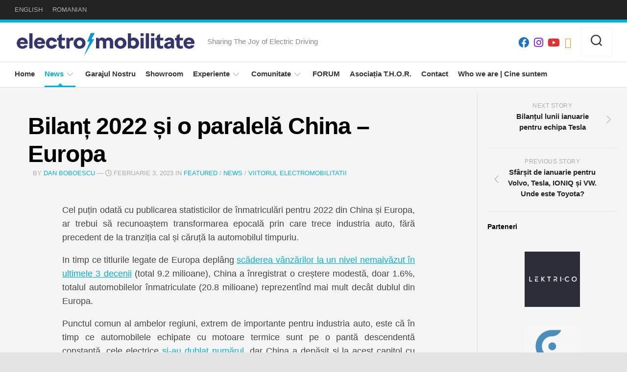

--- FILE ---
content_type: text/html; charset=UTF-8
request_url: https://electromobilitate.com/bilant-2022-si-o-paralela-china-europa/?utm_source=rss&utm_medium=rss&utm_campaign=bilant-2022-si-o-paralela-china-europa
body_size: 37664
content:
<!DOCTYPE html> 
<html class="no-js" lang="ro-RO">

<head>
	<meta charset="UTF-8">
	<meta name="viewport" content="width=device-width, initial-scale=1.0">
	<link rel="profile" href="https://gmpg.org/xfn/11">
		
	<meta name='robots' content='index, follow, max-image-preview:large, max-snippet:-1, max-video-preview:-1' />
	<style>img:is([sizes="auto" i], [sizes^="auto," i]) { contain-intrinsic-size: 3000px 1500px }</style>
	<script>document.documentElement.className = document.documentElement.className.replace("no-js","js");</script>

	<!-- This site is optimized with the Yoast SEO plugin v26.7 - https://yoast.com/wordpress/plugins/seo/ -->
	<title>Bilanț 2022 și o paralelă China - Europa - Electromobilitate</title>
	<meta name="description" content="Saltul făcut de piața chineză pe calea electrificării în 2022 și inerția producătorilor europeni generează o conjunctură favorabilă imporului de automobile electrice Made in China" />
	<link rel="canonical" href="https://electromobilitate.com/bilant-2022-si-o-paralela-china-europa/" />
	<meta property="og:locale" content="ro_RO" />
	<meta property="og:type" content="article" />
	<meta property="og:title" content="Bilanț 2022 și o paralelă China - Europa - Electromobilitate" />
	<meta property="og:description" content="Saltul făcut de piața chineză pe calea electrificării în 2022 și inerția producătorilor europeni generează o conjunctură favorabilă imporului de automobile electrice Made in China" />
	<meta property="og:url" content="https://electromobilitate.com/bilant-2022-si-o-paralela-china-europa/" />
	<meta property="og:site_name" content="Electromobilitate" />
	<meta property="article:published_time" content="2023-02-03T13:53:05+00:00" />
	<meta property="article:modified_time" content="2023-02-03T13:53:10+00:00" />
	<meta property="og:image" content="http://electromobilitate.com/wp-content/uploads/2023/02/Curba-S-2022-BEV.jpg" />
	<meta property="og:image:width" content="1600" />
	<meta property="og:image:height" content="1126" />
	<meta property="og:image:type" content="image/jpeg" />
	<meta name="author" content="Dan Boboescu" />
	<meta name="twitter:card" content="summary_large_image" />
	<meta name="twitter:label1" content="Scris de" />
	<meta name="twitter:data1" content="Dan Boboescu" />
	<meta name="twitter:label2" content="Timp estimat pentru citire" />
	<meta name="twitter:data2" content="7 minute" />
	<script type="application/ld+json" class="yoast-schema-graph">{"@context":"https://schema.org","@graph":[{"@type":"Article","@id":"https://electromobilitate.com/bilant-2022-si-o-paralela-china-europa/#article","isPartOf":{"@id":"https://electromobilitate.com/bilant-2022-si-o-paralela-china-europa/"},"author":{"name":"Dan Boboescu","@id":"https://electromobilitate.com/#/schema/person/466f77d1c554af8f6e166f25f1e8463a"},"headline":"Bilanț 2022 și o paralelă China &#8211; Europa","datePublished":"2023-02-03T13:53:05+00:00","dateModified":"2023-02-03T13:53:10+00:00","mainEntityOfPage":{"@id":"https://electromobilitate.com/bilant-2022-si-o-paralela-china-europa/"},"wordCount":1092,"commentCount":0,"publisher":{"@id":"https://electromobilitate.com/#organization"},"image":{"@id":"https://electromobilitate.com/bilant-2022-si-o-paralela-china-europa/#primaryimage"},"thumbnailUrl":"https://electromobilitate.com/wp-content/uploads/2023/02/Curba-S-2022-BEV.jpg","keywords":["inmatriculari China","inmatriculari EV in Europa","inmatriculari Germania"],"articleSection":["Featured","News","Viitorul electromobilitatii"],"inLanguage":"ro-RO","potentialAction":[{"@type":"CommentAction","name":"Comment","target":["https://electromobilitate.com/bilant-2022-si-o-paralela-china-europa/#respond"]}]},{"@type":"WebPage","@id":"https://electromobilitate.com/bilant-2022-si-o-paralela-china-europa/","url":"https://electromobilitate.com/bilant-2022-si-o-paralela-china-europa/","name":"Bilanț 2022 și o paralelă China - Europa - Electromobilitate","isPartOf":{"@id":"https://electromobilitate.com/#website"},"primaryImageOfPage":{"@id":"https://electromobilitate.com/bilant-2022-si-o-paralela-china-europa/#primaryimage"},"image":{"@id":"https://electromobilitate.com/bilant-2022-si-o-paralela-china-europa/#primaryimage"},"thumbnailUrl":"https://electromobilitate.com/wp-content/uploads/2023/02/Curba-S-2022-BEV.jpg","datePublished":"2023-02-03T13:53:05+00:00","dateModified":"2023-02-03T13:53:10+00:00","description":"Saltul făcut de piața chineză pe calea electrificării în 2022 și inerția producătorilor europeni generează o conjunctură favorabilă imporului de automobile electrice Made in China","breadcrumb":{"@id":"https://electromobilitate.com/bilant-2022-si-o-paralela-china-europa/#breadcrumb"},"inLanguage":"ro-RO","potentialAction":[{"@type":"ReadAction","target":["https://electromobilitate.com/bilant-2022-si-o-paralela-china-europa/"]}]},{"@type":"ImageObject","inLanguage":"ro-RO","@id":"https://electromobilitate.com/bilant-2022-si-o-paralela-china-europa/#primaryimage","url":"https://electromobilitate.com/wp-content/uploads/2023/02/Curba-S-2022-BEV.jpg","contentUrl":"https://electromobilitate.com/wp-content/uploads/2023/02/Curba-S-2022-BEV.jpg","width":1600,"height":1126},{"@type":"BreadcrumbList","@id":"https://electromobilitate.com/bilant-2022-si-o-paralela-china-europa/#breadcrumb","itemListElement":[{"@type":"ListItem","position":1,"name":"Home","item":"https://electromobilitate.com/"},{"@type":"ListItem","position":2,"name":"Bilanț 2022 și o paralelă China &#8211; Europa"}]},{"@type":"WebSite","@id":"https://electromobilitate.com/#website","url":"https://electromobilitate.com/","name":"Electromobilitate","description":"Sharing The Joy of Electric Driving","publisher":{"@id":"https://electromobilitate.com/#organization"},"potentialAction":[{"@type":"SearchAction","target":{"@type":"EntryPoint","urlTemplate":"https://electromobilitate.com/?s={search_term_string}"},"query-input":{"@type":"PropertyValueSpecification","valueRequired":true,"valueName":"search_term_string"}}],"inLanguage":"ro-RO"},{"@type":"Organization","@id":"https://electromobilitate.com/#organization","name":"Electromobilitate","url":"https://electromobilitate.com/","logo":{"@type":"ImageObject","inLanguage":"ro-RO","@id":"https://electromobilitate.com/#/schema/logo/image/","url":"https://electromobilitate.com/wp-content/uploads/2019/08/logo_electromobilitate.png","contentUrl":"https://electromobilitate.com/wp-content/uploads/2019/08/logo_electromobilitate.png","width":622,"height":100,"caption":"Electromobilitate"},"image":{"@id":"https://electromobilitate.com/#/schema/logo/image/"}},{"@type":"Person","@id":"https://electromobilitate.com/#/schema/person/466f77d1c554af8f6e166f25f1e8463a","name":"Dan Boboescu","image":{"@type":"ImageObject","inLanguage":"ro-RO","@id":"https://electromobilitate.com/#/schema/person/image/","url":"https://electromobilitate.com/wp-content/uploads/nsl_avatars/0afbfa7dda9f28d0d066fdcbe1223d19-160x160.png","contentUrl":"https://electromobilitate.com/wp-content/uploads/nsl_avatars/0afbfa7dda9f28d0d066fdcbe1223d19-160x160.png","caption":"Dan Boboescu"},"description":"My lifelong automotive career started with design and testing of ICEs, continued with service and sales, followed by 20 years of global seat design, requirements and knowledge management. My recent passion for electric vehicles found its home at 24auto.ro and electromobilitate.","sameAs":["http://electromobilitate.com","https://www.linkedin.com/in/dan-boboescu-99016415"],"url":"https://electromobilitate.com/author/db/"}]}</script>
	<!-- / Yoast SEO plugin. -->


<link rel='dns-prefetch' href='//stats.wp.com' />
<link rel="alternate" type="application/rss+xml" title="Electromobilitate &raquo; Flux" href="https://electromobilitate.com/feed/" />
<link rel="alternate" type="application/rss+xml" title="Electromobilitate &raquo; Flux comentarii" href="https://electromobilitate.com/comments/feed/" />
<link rel="alternate" type="application/rss+xml" title="Flux comentarii Electromobilitate &raquo; Bilanț 2022 și o paralelă China &#8211; Europa" href="https://electromobilitate.com/bilant-2022-si-o-paralela-china-europa/feed/" />
		<!-- This site uses the Google Analytics by ExactMetrics plugin v8.11.1 - Using Analytics tracking - https://www.exactmetrics.com/ -->
							<script src="//www.googletagmanager.com/gtag/js?id=G-DLGFZ437KZ"  data-cfasync="false" data-wpfc-render="false" type="text/javascript" async></script>
			<script data-cfasync="false" data-wpfc-render="false" type="text/javascript">
				var em_version = '8.11.1';
				var em_track_user = true;
				var em_no_track_reason = '';
								var ExactMetricsDefaultLocations = {"page_location":"https:\/\/electromobilitate.com\/bilant-2022-si-o-paralela-china-europa\/?utm_source=rss&utm_medium=rss&utm_campaign=bilant-2022-si-o-paralela-china-europa"};
								if ( typeof ExactMetricsPrivacyGuardFilter === 'function' ) {
					var ExactMetricsLocations = (typeof ExactMetricsExcludeQuery === 'object') ? ExactMetricsPrivacyGuardFilter( ExactMetricsExcludeQuery ) : ExactMetricsPrivacyGuardFilter( ExactMetricsDefaultLocations );
				} else {
					var ExactMetricsLocations = (typeof ExactMetricsExcludeQuery === 'object') ? ExactMetricsExcludeQuery : ExactMetricsDefaultLocations;
				}

								var disableStrs = [
										'ga-disable-G-DLGFZ437KZ',
									];

				/* Function to detect opted out users */
				function __gtagTrackerIsOptedOut() {
					for (var index = 0; index < disableStrs.length; index++) {
						if (document.cookie.indexOf(disableStrs[index] + '=true') > -1) {
							return true;
						}
					}

					return false;
				}

				/* Disable tracking if the opt-out cookie exists. */
				if (__gtagTrackerIsOptedOut()) {
					for (var index = 0; index < disableStrs.length; index++) {
						window[disableStrs[index]] = true;
					}
				}

				/* Opt-out function */
				function __gtagTrackerOptout() {
					for (var index = 0; index < disableStrs.length; index++) {
						document.cookie = disableStrs[index] + '=true; expires=Thu, 31 Dec 2099 23:59:59 UTC; path=/';
						window[disableStrs[index]] = true;
					}
				}

				if ('undefined' === typeof gaOptout) {
					function gaOptout() {
						__gtagTrackerOptout();
					}
				}
								window.dataLayer = window.dataLayer || [];

				window.ExactMetricsDualTracker = {
					helpers: {},
					trackers: {},
				};
				if (em_track_user) {
					function __gtagDataLayer() {
						dataLayer.push(arguments);
					}

					function __gtagTracker(type, name, parameters) {
						if (!parameters) {
							parameters = {};
						}

						if (parameters.send_to) {
							__gtagDataLayer.apply(null, arguments);
							return;
						}

						if (type === 'event') {
														parameters.send_to = exactmetrics_frontend.v4_id;
							var hookName = name;
							if (typeof parameters['event_category'] !== 'undefined') {
								hookName = parameters['event_category'] + ':' + name;
							}

							if (typeof ExactMetricsDualTracker.trackers[hookName] !== 'undefined') {
								ExactMetricsDualTracker.trackers[hookName](parameters);
							} else {
								__gtagDataLayer('event', name, parameters);
							}
							
						} else {
							__gtagDataLayer.apply(null, arguments);
						}
					}

					__gtagTracker('js', new Date());
					__gtagTracker('set', {
						'developer_id.dNDMyYj': true,
											});
					if ( ExactMetricsLocations.page_location ) {
						__gtagTracker('set', ExactMetricsLocations);
					}
										__gtagTracker('config', 'G-DLGFZ437KZ', {"forceSSL":"true"} );
										window.gtag = __gtagTracker;										(function () {
						/* https://developers.google.com/analytics/devguides/collection/analyticsjs/ */
						/* ga and __gaTracker compatibility shim. */
						var noopfn = function () {
							return null;
						};
						var newtracker = function () {
							return new Tracker();
						};
						var Tracker = function () {
							return null;
						};
						var p = Tracker.prototype;
						p.get = noopfn;
						p.set = noopfn;
						p.send = function () {
							var args = Array.prototype.slice.call(arguments);
							args.unshift('send');
							__gaTracker.apply(null, args);
						};
						var __gaTracker = function () {
							var len = arguments.length;
							if (len === 0) {
								return;
							}
							var f = arguments[len - 1];
							if (typeof f !== 'object' || f === null || typeof f.hitCallback !== 'function') {
								if ('send' === arguments[0]) {
									var hitConverted, hitObject = false, action;
									if ('event' === arguments[1]) {
										if ('undefined' !== typeof arguments[3]) {
											hitObject = {
												'eventAction': arguments[3],
												'eventCategory': arguments[2],
												'eventLabel': arguments[4],
												'value': arguments[5] ? arguments[5] : 1,
											}
										}
									}
									if ('pageview' === arguments[1]) {
										if ('undefined' !== typeof arguments[2]) {
											hitObject = {
												'eventAction': 'page_view',
												'page_path': arguments[2],
											}
										}
									}
									if (typeof arguments[2] === 'object') {
										hitObject = arguments[2];
									}
									if (typeof arguments[5] === 'object') {
										Object.assign(hitObject, arguments[5]);
									}
									if ('undefined' !== typeof arguments[1].hitType) {
										hitObject = arguments[1];
										if ('pageview' === hitObject.hitType) {
											hitObject.eventAction = 'page_view';
										}
									}
									if (hitObject) {
										action = 'timing' === arguments[1].hitType ? 'timing_complete' : hitObject.eventAction;
										hitConverted = mapArgs(hitObject);
										__gtagTracker('event', action, hitConverted);
									}
								}
								return;
							}

							function mapArgs(args) {
								var arg, hit = {};
								var gaMap = {
									'eventCategory': 'event_category',
									'eventAction': 'event_action',
									'eventLabel': 'event_label',
									'eventValue': 'event_value',
									'nonInteraction': 'non_interaction',
									'timingCategory': 'event_category',
									'timingVar': 'name',
									'timingValue': 'value',
									'timingLabel': 'event_label',
									'page': 'page_path',
									'location': 'page_location',
									'title': 'page_title',
									'referrer' : 'page_referrer',
								};
								for (arg in args) {
																		if (!(!args.hasOwnProperty(arg) || !gaMap.hasOwnProperty(arg))) {
										hit[gaMap[arg]] = args[arg];
									} else {
										hit[arg] = args[arg];
									}
								}
								return hit;
							}

							try {
								f.hitCallback();
							} catch (ex) {
							}
						};
						__gaTracker.create = newtracker;
						__gaTracker.getByName = newtracker;
						__gaTracker.getAll = function () {
							return [];
						};
						__gaTracker.remove = noopfn;
						__gaTracker.loaded = true;
						window['__gaTracker'] = __gaTracker;
					})();
									} else {
										console.log("");
					(function () {
						function __gtagTracker() {
							return null;
						}

						window['__gtagTracker'] = __gtagTracker;
						window['gtag'] = __gtagTracker;
					})();
									}
			</script>
							<!-- / Google Analytics by ExactMetrics -->
		<script type="text/javascript">
/* <![CDATA[ */
window._wpemojiSettings = {"baseUrl":"https:\/\/s.w.org\/images\/core\/emoji\/16.0.1\/72x72\/","ext":".png","svgUrl":"https:\/\/s.w.org\/images\/core\/emoji\/16.0.1\/svg\/","svgExt":".svg","source":{"concatemoji":"https:\/\/electromobilitate.com\/wp-includes\/js\/wp-emoji-release.min.js?ver=6.8.3"}};
/*! This file is auto-generated */
!function(s,n){var o,i,e;function c(e){try{var t={supportTests:e,timestamp:(new Date).valueOf()};sessionStorage.setItem(o,JSON.stringify(t))}catch(e){}}function p(e,t,n){e.clearRect(0,0,e.canvas.width,e.canvas.height),e.fillText(t,0,0);var t=new Uint32Array(e.getImageData(0,0,e.canvas.width,e.canvas.height).data),a=(e.clearRect(0,0,e.canvas.width,e.canvas.height),e.fillText(n,0,0),new Uint32Array(e.getImageData(0,0,e.canvas.width,e.canvas.height).data));return t.every(function(e,t){return e===a[t]})}function u(e,t){e.clearRect(0,0,e.canvas.width,e.canvas.height),e.fillText(t,0,0);for(var n=e.getImageData(16,16,1,1),a=0;a<n.data.length;a++)if(0!==n.data[a])return!1;return!0}function f(e,t,n,a){switch(t){case"flag":return n(e,"\ud83c\udff3\ufe0f\u200d\u26a7\ufe0f","\ud83c\udff3\ufe0f\u200b\u26a7\ufe0f")?!1:!n(e,"\ud83c\udde8\ud83c\uddf6","\ud83c\udde8\u200b\ud83c\uddf6")&&!n(e,"\ud83c\udff4\udb40\udc67\udb40\udc62\udb40\udc65\udb40\udc6e\udb40\udc67\udb40\udc7f","\ud83c\udff4\u200b\udb40\udc67\u200b\udb40\udc62\u200b\udb40\udc65\u200b\udb40\udc6e\u200b\udb40\udc67\u200b\udb40\udc7f");case"emoji":return!a(e,"\ud83e\udedf")}return!1}function g(e,t,n,a){var r="undefined"!=typeof WorkerGlobalScope&&self instanceof WorkerGlobalScope?new OffscreenCanvas(300,150):s.createElement("canvas"),o=r.getContext("2d",{willReadFrequently:!0}),i=(o.textBaseline="top",o.font="600 32px Arial",{});return e.forEach(function(e){i[e]=t(o,e,n,a)}),i}function t(e){var t=s.createElement("script");t.src=e,t.defer=!0,s.head.appendChild(t)}"undefined"!=typeof Promise&&(o="wpEmojiSettingsSupports",i=["flag","emoji"],n.supports={everything:!0,everythingExceptFlag:!0},e=new Promise(function(e){s.addEventListener("DOMContentLoaded",e,{once:!0})}),new Promise(function(t){var n=function(){try{var e=JSON.parse(sessionStorage.getItem(o));if("object"==typeof e&&"number"==typeof e.timestamp&&(new Date).valueOf()<e.timestamp+604800&&"object"==typeof e.supportTests)return e.supportTests}catch(e){}return null}();if(!n){if("undefined"!=typeof Worker&&"undefined"!=typeof OffscreenCanvas&&"undefined"!=typeof URL&&URL.createObjectURL&&"undefined"!=typeof Blob)try{var e="postMessage("+g.toString()+"("+[JSON.stringify(i),f.toString(),p.toString(),u.toString()].join(",")+"));",a=new Blob([e],{type:"text/javascript"}),r=new Worker(URL.createObjectURL(a),{name:"wpTestEmojiSupports"});return void(r.onmessage=function(e){c(n=e.data),r.terminate(),t(n)})}catch(e){}c(n=g(i,f,p,u))}t(n)}).then(function(e){for(var t in e)n.supports[t]=e[t],n.supports.everything=n.supports.everything&&n.supports[t],"flag"!==t&&(n.supports.everythingExceptFlag=n.supports.everythingExceptFlag&&n.supports[t]);n.supports.everythingExceptFlag=n.supports.everythingExceptFlag&&!n.supports.flag,n.DOMReady=!1,n.readyCallback=function(){n.DOMReady=!0}}).then(function(){return e}).then(function(){var e;n.supports.everything||(n.readyCallback(),(e=n.source||{}).concatemoji?t(e.concatemoji):e.wpemoji&&e.twemoji&&(t(e.twemoji),t(e.wpemoji)))}))}((window,document),window._wpemojiSettings);
/* ]]> */
</script>
<link rel='stylesheet' id='jetpack_related-posts-css' href='https://electromobilitate.com/wp-content/plugins/jetpack/modules/related-posts/related-posts.css?ver=20240116' type='text/css' media='all' />
<style id='wp-emoji-styles-inline-css' type='text/css'>

	img.wp-smiley, img.emoji {
		display: inline !important;
		border: none !important;
		box-shadow: none !important;
		height: 1em !important;
		width: 1em !important;
		margin: 0 0.07em !important;
		vertical-align: -0.1em !important;
		background: none !important;
		padding: 0 !important;
	}
</style>
<link rel='stylesheet' id='wp-block-library-css' href='https://electromobilitate.com/wp-includes/css/dist/block-library/style.min.css?ver=6.8.3' type='text/css' media='all' />
<style id='classic-theme-styles-inline-css' type='text/css'>
/*! This file is auto-generated */
.wp-block-button__link{color:#fff;background-color:#32373c;border-radius:9999px;box-shadow:none;text-decoration:none;padding:calc(.667em + 2px) calc(1.333em + 2px);font-size:1.125em}.wp-block-file__button{background:#32373c;color:#fff;text-decoration:none}
</style>
<style id='global-styles-inline-css' type='text/css'>
:root{--wp--preset--aspect-ratio--square: 1;--wp--preset--aspect-ratio--4-3: 4/3;--wp--preset--aspect-ratio--3-4: 3/4;--wp--preset--aspect-ratio--3-2: 3/2;--wp--preset--aspect-ratio--2-3: 2/3;--wp--preset--aspect-ratio--16-9: 16/9;--wp--preset--aspect-ratio--9-16: 9/16;--wp--preset--color--black: #000000;--wp--preset--color--cyan-bluish-gray: #abb8c3;--wp--preset--color--white: #ffffff;--wp--preset--color--pale-pink: #f78da7;--wp--preset--color--vivid-red: #cf2e2e;--wp--preset--color--luminous-vivid-orange: #ff6900;--wp--preset--color--luminous-vivid-amber: #fcb900;--wp--preset--color--light-green-cyan: #7bdcb5;--wp--preset--color--vivid-green-cyan: #00d084;--wp--preset--color--pale-cyan-blue: #8ed1fc;--wp--preset--color--vivid-cyan-blue: #0693e3;--wp--preset--color--vivid-purple: #9b51e0;--wp--preset--gradient--vivid-cyan-blue-to-vivid-purple: linear-gradient(135deg,rgba(6,147,227,1) 0%,rgb(155,81,224) 100%);--wp--preset--gradient--light-green-cyan-to-vivid-green-cyan: linear-gradient(135deg,rgb(122,220,180) 0%,rgb(0,208,130) 100%);--wp--preset--gradient--luminous-vivid-amber-to-luminous-vivid-orange: linear-gradient(135deg,rgba(252,185,0,1) 0%,rgba(255,105,0,1) 100%);--wp--preset--gradient--luminous-vivid-orange-to-vivid-red: linear-gradient(135deg,rgba(255,105,0,1) 0%,rgb(207,46,46) 100%);--wp--preset--gradient--very-light-gray-to-cyan-bluish-gray: linear-gradient(135deg,rgb(238,238,238) 0%,rgb(169,184,195) 100%);--wp--preset--gradient--cool-to-warm-spectrum: linear-gradient(135deg,rgb(74,234,220) 0%,rgb(151,120,209) 20%,rgb(207,42,186) 40%,rgb(238,44,130) 60%,rgb(251,105,98) 80%,rgb(254,248,76) 100%);--wp--preset--gradient--blush-light-purple: linear-gradient(135deg,rgb(255,206,236) 0%,rgb(152,150,240) 100%);--wp--preset--gradient--blush-bordeaux: linear-gradient(135deg,rgb(254,205,165) 0%,rgb(254,45,45) 50%,rgb(107,0,62) 100%);--wp--preset--gradient--luminous-dusk: linear-gradient(135deg,rgb(255,203,112) 0%,rgb(199,81,192) 50%,rgb(65,88,208) 100%);--wp--preset--gradient--pale-ocean: linear-gradient(135deg,rgb(255,245,203) 0%,rgb(182,227,212) 50%,rgb(51,167,181) 100%);--wp--preset--gradient--electric-grass: linear-gradient(135deg,rgb(202,248,128) 0%,rgb(113,206,126) 100%);--wp--preset--gradient--midnight: linear-gradient(135deg,rgb(2,3,129) 0%,rgb(40,116,252) 100%);--wp--preset--font-size--small: 13px;--wp--preset--font-size--medium: 20px;--wp--preset--font-size--large: 36px;--wp--preset--font-size--x-large: 42px;--wp--preset--spacing--20: 0.44rem;--wp--preset--spacing--30: 0.67rem;--wp--preset--spacing--40: 1rem;--wp--preset--spacing--50: 1.5rem;--wp--preset--spacing--60: 2.25rem;--wp--preset--spacing--70: 3.38rem;--wp--preset--spacing--80: 5.06rem;--wp--preset--shadow--natural: 6px 6px 9px rgba(0, 0, 0, 0.2);--wp--preset--shadow--deep: 12px 12px 50px rgba(0, 0, 0, 0.4);--wp--preset--shadow--sharp: 6px 6px 0px rgba(0, 0, 0, 0.2);--wp--preset--shadow--outlined: 6px 6px 0px -3px rgba(255, 255, 255, 1), 6px 6px rgba(0, 0, 0, 1);--wp--preset--shadow--crisp: 6px 6px 0px rgba(0, 0, 0, 1);}:where(.is-layout-flex){gap: 0.5em;}:where(.is-layout-grid){gap: 0.5em;}body .is-layout-flex{display: flex;}.is-layout-flex{flex-wrap: wrap;align-items: center;}.is-layout-flex > :is(*, div){margin: 0;}body .is-layout-grid{display: grid;}.is-layout-grid > :is(*, div){margin: 0;}:where(.wp-block-columns.is-layout-flex){gap: 2em;}:where(.wp-block-columns.is-layout-grid){gap: 2em;}:where(.wp-block-post-template.is-layout-flex){gap: 1.25em;}:where(.wp-block-post-template.is-layout-grid){gap: 1.25em;}.has-black-color{color: var(--wp--preset--color--black) !important;}.has-cyan-bluish-gray-color{color: var(--wp--preset--color--cyan-bluish-gray) !important;}.has-white-color{color: var(--wp--preset--color--white) !important;}.has-pale-pink-color{color: var(--wp--preset--color--pale-pink) !important;}.has-vivid-red-color{color: var(--wp--preset--color--vivid-red) !important;}.has-luminous-vivid-orange-color{color: var(--wp--preset--color--luminous-vivid-orange) !important;}.has-luminous-vivid-amber-color{color: var(--wp--preset--color--luminous-vivid-amber) !important;}.has-light-green-cyan-color{color: var(--wp--preset--color--light-green-cyan) !important;}.has-vivid-green-cyan-color{color: var(--wp--preset--color--vivid-green-cyan) !important;}.has-pale-cyan-blue-color{color: var(--wp--preset--color--pale-cyan-blue) !important;}.has-vivid-cyan-blue-color{color: var(--wp--preset--color--vivid-cyan-blue) !important;}.has-vivid-purple-color{color: var(--wp--preset--color--vivid-purple) !important;}.has-black-background-color{background-color: var(--wp--preset--color--black) !important;}.has-cyan-bluish-gray-background-color{background-color: var(--wp--preset--color--cyan-bluish-gray) !important;}.has-white-background-color{background-color: var(--wp--preset--color--white) !important;}.has-pale-pink-background-color{background-color: var(--wp--preset--color--pale-pink) !important;}.has-vivid-red-background-color{background-color: var(--wp--preset--color--vivid-red) !important;}.has-luminous-vivid-orange-background-color{background-color: var(--wp--preset--color--luminous-vivid-orange) !important;}.has-luminous-vivid-amber-background-color{background-color: var(--wp--preset--color--luminous-vivid-amber) !important;}.has-light-green-cyan-background-color{background-color: var(--wp--preset--color--light-green-cyan) !important;}.has-vivid-green-cyan-background-color{background-color: var(--wp--preset--color--vivid-green-cyan) !important;}.has-pale-cyan-blue-background-color{background-color: var(--wp--preset--color--pale-cyan-blue) !important;}.has-vivid-cyan-blue-background-color{background-color: var(--wp--preset--color--vivid-cyan-blue) !important;}.has-vivid-purple-background-color{background-color: var(--wp--preset--color--vivid-purple) !important;}.has-black-border-color{border-color: var(--wp--preset--color--black) !important;}.has-cyan-bluish-gray-border-color{border-color: var(--wp--preset--color--cyan-bluish-gray) !important;}.has-white-border-color{border-color: var(--wp--preset--color--white) !important;}.has-pale-pink-border-color{border-color: var(--wp--preset--color--pale-pink) !important;}.has-vivid-red-border-color{border-color: var(--wp--preset--color--vivid-red) !important;}.has-luminous-vivid-orange-border-color{border-color: var(--wp--preset--color--luminous-vivid-orange) !important;}.has-luminous-vivid-amber-border-color{border-color: var(--wp--preset--color--luminous-vivid-amber) !important;}.has-light-green-cyan-border-color{border-color: var(--wp--preset--color--light-green-cyan) !important;}.has-vivid-green-cyan-border-color{border-color: var(--wp--preset--color--vivid-green-cyan) !important;}.has-pale-cyan-blue-border-color{border-color: var(--wp--preset--color--pale-cyan-blue) !important;}.has-vivid-cyan-blue-border-color{border-color: var(--wp--preset--color--vivid-cyan-blue) !important;}.has-vivid-purple-border-color{border-color: var(--wp--preset--color--vivid-purple) !important;}.has-vivid-cyan-blue-to-vivid-purple-gradient-background{background: var(--wp--preset--gradient--vivid-cyan-blue-to-vivid-purple) !important;}.has-light-green-cyan-to-vivid-green-cyan-gradient-background{background: var(--wp--preset--gradient--light-green-cyan-to-vivid-green-cyan) !important;}.has-luminous-vivid-amber-to-luminous-vivid-orange-gradient-background{background: var(--wp--preset--gradient--luminous-vivid-amber-to-luminous-vivid-orange) !important;}.has-luminous-vivid-orange-to-vivid-red-gradient-background{background: var(--wp--preset--gradient--luminous-vivid-orange-to-vivid-red) !important;}.has-very-light-gray-to-cyan-bluish-gray-gradient-background{background: var(--wp--preset--gradient--very-light-gray-to-cyan-bluish-gray) !important;}.has-cool-to-warm-spectrum-gradient-background{background: var(--wp--preset--gradient--cool-to-warm-spectrum) !important;}.has-blush-light-purple-gradient-background{background: var(--wp--preset--gradient--blush-light-purple) !important;}.has-blush-bordeaux-gradient-background{background: var(--wp--preset--gradient--blush-bordeaux) !important;}.has-luminous-dusk-gradient-background{background: var(--wp--preset--gradient--luminous-dusk) !important;}.has-pale-ocean-gradient-background{background: var(--wp--preset--gradient--pale-ocean) !important;}.has-electric-grass-gradient-background{background: var(--wp--preset--gradient--electric-grass) !important;}.has-midnight-gradient-background{background: var(--wp--preset--gradient--midnight) !important;}.has-small-font-size{font-size: var(--wp--preset--font-size--small) !important;}.has-medium-font-size{font-size: var(--wp--preset--font-size--medium) !important;}.has-large-font-size{font-size: var(--wp--preset--font-size--large) !important;}.has-x-large-font-size{font-size: var(--wp--preset--font-size--x-large) !important;}
:where(.wp-block-post-template.is-layout-flex){gap: 1.25em;}:where(.wp-block-post-template.is-layout-grid){gap: 1.25em;}
:where(.wp-block-columns.is-layout-flex){gap: 2em;}:where(.wp-block-columns.is-layout-grid){gap: 2em;}
:root :where(.wp-block-pullquote){font-size: 1.5em;line-height: 1.6;}
</style>
<link rel='stylesheet' id='responsive-lightbox-nivo_lightbox-css-css' href='https://electromobilitate.com/wp-content/plugins/responsive-lightbox-lite/assets/nivo-lightbox/nivo-lightbox.css?ver=6.8.3' type='text/css' media='all' />
<link rel='stylesheet' id='responsive-lightbox-nivo_lightbox-css-d-css' href='https://electromobilitate.com/wp-content/plugins/responsive-lightbox-lite/assets/nivo-lightbox/themes/default/default.css?ver=6.8.3' type='text/css' media='all' />
<link rel='stylesheet' id='agnar-style-css' href='https://electromobilitate.com/wp-content/themes/agnar/style.css?ver=6.8.3' type='text/css' media='all' />
<style id='agnar-style-inline-css' type='text/css'>
body { font-family: Tahoma, sans-serif; }

</style>
<link rel='stylesheet' id='agnar-responsive-css' href='https://electromobilitate.com/wp-content/themes/agnar/responsive.css?ver=6.8.3' type='text/css' media='all' />
<link rel='stylesheet' id='agnar-font-awesome-css' href='https://electromobilitate.com/wp-content/themes/agnar/fonts/all.min.css?ver=6.8.3' type='text/css' media='all' />
<style id='jetpack_facebook_likebox-inline-css' type='text/css'>
.widget_facebook_likebox {
	overflow: hidden;
}

</style>
<script type="text/javascript">
            window._nslDOMReady = (function () {
                const executedCallbacks = new Set();
            
                return function (callback) {
                    /**
                    * Third parties might dispatch DOMContentLoaded events, so we need to ensure that we only run our callback once!
                    */
                    if (executedCallbacks.has(callback)) return;
            
                    const wrappedCallback = function () {
                        if (executedCallbacks.has(callback)) return;
                        executedCallbacks.add(callback);
                        callback();
                    };
            
                    if (document.readyState === "complete" || document.readyState === "interactive") {
                        wrappedCallback();
                    } else {
                        document.addEventListener("DOMContentLoaded", wrappedCallback);
                    }
                };
            })();
        </script><script type="text/javascript" id="jetpack_related-posts-js-extra">
/* <![CDATA[ */
var related_posts_js_options = {"post_heading":"h4"};
/* ]]> */
</script>
<script type="text/javascript" src="https://electromobilitate.com/wp-content/plugins/jetpack/_inc/build/related-posts/related-posts.min.js?ver=20240116" id="jetpack_related-posts-js"></script>
<script type="text/javascript" src="https://electromobilitate.com/wp-content/plugins/google-analytics-dashboard-for-wp/assets/js/frontend-gtag.min.js?ver=8.11.1" id="exactmetrics-frontend-script-js" async="async" data-wp-strategy="async"></script>
<script data-cfasync="false" data-wpfc-render="false" type="text/javascript" id='exactmetrics-frontend-script-js-extra'>/* <![CDATA[ */
var exactmetrics_frontend = {"js_events_tracking":"true","download_extensions":"zip,mp3,mpeg,pdf,docx,pptx,xlsx,rar","inbound_paths":"[{\"path\":\"\\\/go\\\/\",\"label\":\"affiliate\"},{\"path\":\"\\\/recommend\\\/\",\"label\":\"affiliate\"}]","home_url":"https:\/\/electromobilitate.com","hash_tracking":"false","v4_id":"G-DLGFZ437KZ"};/* ]]> */
</script>
<script type="text/javascript" src="https://electromobilitate.com/wp-includes/js/jquery/jquery.min.js?ver=3.7.1" id="jquery-core-js"></script>
<script type="text/javascript" src="https://electromobilitate.com/wp-includes/js/jquery/jquery-migrate.min.js?ver=3.4.1" id="jquery-migrate-js"></script>
<script type="text/javascript" src="https://electromobilitate.com/wp-content/plugins/responsive-lightbox-lite/assets/nivo-lightbox/nivo-lightbox.min.js?ver=6.8.3" id="responsive-lightbox-nivo_lightbox-js"></script>
<script type="text/javascript" id="responsive-lightbox-lite-script-js-extra">
/* <![CDATA[ */
var rllArgs = {"script":"nivo_lightbox","selector":"lightbox","custom_events":""};
/* ]]> */
</script>
<script type="text/javascript" src="https://electromobilitate.com/wp-content/plugins/responsive-lightbox-lite/assets/inc/script.js?ver=6.8.3" id="responsive-lightbox-lite-script-js"></script>
<script type="text/javascript" src="https://electromobilitate.com/wp-content/themes/agnar/js/jquery.flexslider.min.js?ver=6.8.3" id="agnar-flexslider-js"></script>
<link rel="https://api.w.org/" href="https://electromobilitate.com/wp-json/" /><link rel="alternate" title="JSON" type="application/json" href="https://electromobilitate.com/wp-json/wp/v2/posts/43733" /><link rel="EditURI" type="application/rsd+xml" title="RSD" href="https://electromobilitate.com/xmlrpc.php?rsd" />
<meta name="generator" content="WordPress 6.8.3" />
<link rel='shortlink' href='https://wp.me/payOT1-bnn' />
<link rel="alternate" title="oEmbed (JSON)" type="application/json+oembed" href="https://electromobilitate.com/wp-json/oembed/1.0/embed?url=https%3A%2F%2Felectromobilitate.com%2Fbilant-2022-si-o-paralela-china-europa%2F" />
<link rel="alternate" title="oEmbed (XML)" type="text/xml+oembed" href="https://electromobilitate.com/wp-json/oembed/1.0/embed?url=https%3A%2F%2Felectromobilitate.com%2Fbilant-2022-si-o-paralela-china-europa%2F&#038;format=xml" />
	<style>img#wpstats{display:none}</style>
		<style type="text/css">.saboxplugin-wrap{-webkit-box-sizing:border-box;-moz-box-sizing:border-box;-ms-box-sizing:border-box;box-sizing:border-box;border:1px solid #eee;width:100%;clear:both;display:block;overflow:hidden;word-wrap:break-word;position:relative}.saboxplugin-wrap .saboxplugin-gravatar{float:left;padding:0 20px 20px 20px}.saboxplugin-wrap .saboxplugin-gravatar img{max-width:100px;height:auto;border-radius:0;}.saboxplugin-wrap .saboxplugin-authorname{font-size:18px;line-height:1;margin:20px 0 0 20px;display:block}.saboxplugin-wrap .saboxplugin-authorname a{text-decoration:none}.saboxplugin-wrap .saboxplugin-authorname a:focus{outline:0}.saboxplugin-wrap .saboxplugin-desc{display:block;margin:5px 20px}.saboxplugin-wrap .saboxplugin-desc a{text-decoration:underline}.saboxplugin-wrap .saboxplugin-desc p{margin:5px 0 12px}.saboxplugin-wrap .saboxplugin-web{margin:0 20px 15px;text-align:left}.saboxplugin-wrap .sab-web-position{text-align:right}.saboxplugin-wrap .saboxplugin-web a{color:#ccc;text-decoration:none}.saboxplugin-wrap .saboxplugin-socials{position:relative;display:block;background:#fcfcfc;padding:5px;border-top:1px solid #eee}.saboxplugin-wrap .saboxplugin-socials a svg{width:20px;height:20px}.saboxplugin-wrap .saboxplugin-socials a svg .st2{fill:#fff; transform-origin:center center;}.saboxplugin-wrap .saboxplugin-socials a svg .st1{fill:rgba(0,0,0,.3)}.saboxplugin-wrap .saboxplugin-socials a:hover{opacity:.8;-webkit-transition:opacity .4s;-moz-transition:opacity .4s;-o-transition:opacity .4s;transition:opacity .4s;box-shadow:none!important;-webkit-box-shadow:none!important}.saboxplugin-wrap .saboxplugin-socials .saboxplugin-icon-color{box-shadow:none;padding:0;border:0;-webkit-transition:opacity .4s;-moz-transition:opacity .4s;-o-transition:opacity .4s;transition:opacity .4s;display:inline-block;color:#fff;font-size:0;text-decoration:inherit;margin:5px;-webkit-border-radius:0;-moz-border-radius:0;-ms-border-radius:0;-o-border-radius:0;border-radius:0;overflow:hidden}.saboxplugin-wrap .saboxplugin-socials .saboxplugin-icon-grey{text-decoration:inherit;box-shadow:none;position:relative;display:-moz-inline-stack;display:inline-block;vertical-align:middle;zoom:1;margin:10px 5px;color:#444;fill:#444}.clearfix:after,.clearfix:before{content:' ';display:table;line-height:0;clear:both}.ie7 .clearfix{zoom:1}.saboxplugin-socials.sabox-colored .saboxplugin-icon-color .sab-twitch{border-color:#38245c}.saboxplugin-socials.sabox-colored .saboxplugin-icon-color .sab-behance{border-color:#003eb0}.saboxplugin-socials.sabox-colored .saboxplugin-icon-color .sab-deviantart{border-color:#036824}.saboxplugin-socials.sabox-colored .saboxplugin-icon-color .sab-digg{border-color:#00327c}.saboxplugin-socials.sabox-colored .saboxplugin-icon-color .sab-dribbble{border-color:#ba1655}.saboxplugin-socials.sabox-colored .saboxplugin-icon-color .sab-facebook{border-color:#1e2e4f}.saboxplugin-socials.sabox-colored .saboxplugin-icon-color .sab-flickr{border-color:#003576}.saboxplugin-socials.sabox-colored .saboxplugin-icon-color .sab-github{border-color:#264874}.saboxplugin-socials.sabox-colored .saboxplugin-icon-color .sab-google{border-color:#0b51c5}.saboxplugin-socials.sabox-colored .saboxplugin-icon-color .sab-html5{border-color:#902e13}.saboxplugin-socials.sabox-colored .saboxplugin-icon-color .sab-instagram{border-color:#1630aa}.saboxplugin-socials.sabox-colored .saboxplugin-icon-color .sab-linkedin{border-color:#00344f}.saboxplugin-socials.sabox-colored .saboxplugin-icon-color .sab-pinterest{border-color:#5b040e}.saboxplugin-socials.sabox-colored .saboxplugin-icon-color .sab-reddit{border-color:#992900}.saboxplugin-socials.sabox-colored .saboxplugin-icon-color .sab-rss{border-color:#a43b0a}.saboxplugin-socials.sabox-colored .saboxplugin-icon-color .sab-sharethis{border-color:#5d8420}.saboxplugin-socials.sabox-colored .saboxplugin-icon-color .sab-soundcloud{border-color:#995200}.saboxplugin-socials.sabox-colored .saboxplugin-icon-color .sab-spotify{border-color:#0f612c}.saboxplugin-socials.sabox-colored .saboxplugin-icon-color .sab-stackoverflow{border-color:#a95009}.saboxplugin-socials.sabox-colored .saboxplugin-icon-color .sab-steam{border-color:#006388}.saboxplugin-socials.sabox-colored .saboxplugin-icon-color .sab-user_email{border-color:#b84e05}.saboxplugin-socials.sabox-colored .saboxplugin-icon-color .sab-tumblr{border-color:#10151b}.saboxplugin-socials.sabox-colored .saboxplugin-icon-color .sab-twitter{border-color:#0967a0}.saboxplugin-socials.sabox-colored .saboxplugin-icon-color .sab-vimeo{border-color:#0d7091}.saboxplugin-socials.sabox-colored .saboxplugin-icon-color .sab-windows{border-color:#003f71}.saboxplugin-socials.sabox-colored .saboxplugin-icon-color .sab-whatsapp{border-color:#003f71}.saboxplugin-socials.sabox-colored .saboxplugin-icon-color .sab-wordpress{border-color:#0f3647}.saboxplugin-socials.sabox-colored .saboxplugin-icon-color .sab-yahoo{border-color:#14002d}.saboxplugin-socials.sabox-colored .saboxplugin-icon-color .sab-youtube{border-color:#900}.saboxplugin-socials.sabox-colored .saboxplugin-icon-color .sab-xing{border-color:#000202}.saboxplugin-socials.sabox-colored .saboxplugin-icon-color .sab-mixcloud{border-color:#2475a0}.saboxplugin-socials.sabox-colored .saboxplugin-icon-color .sab-vk{border-color:#243549}.saboxplugin-socials.sabox-colored .saboxplugin-icon-color .sab-medium{border-color:#00452c}.saboxplugin-socials.sabox-colored .saboxplugin-icon-color .sab-quora{border-color:#420e00}.saboxplugin-socials.sabox-colored .saboxplugin-icon-color .sab-meetup{border-color:#9b181c}.saboxplugin-socials.sabox-colored .saboxplugin-icon-color .sab-goodreads{border-color:#000}.saboxplugin-socials.sabox-colored .saboxplugin-icon-color .sab-snapchat{border-color:#999700}.saboxplugin-socials.sabox-colored .saboxplugin-icon-color .sab-500px{border-color:#00557f}.saboxplugin-socials.sabox-colored .saboxplugin-icon-color .sab-mastodont{border-color:#185886}.sabox-plus-item{margin-bottom:20px}@media screen and (max-width:480px){.saboxplugin-wrap{text-align:center}.saboxplugin-wrap .saboxplugin-gravatar{float:none;padding:20px 0;text-align:center;margin:0 auto;display:block}.saboxplugin-wrap .saboxplugin-gravatar img{float:none;display:inline-block;display:-moz-inline-stack;vertical-align:middle;zoom:1}.saboxplugin-wrap .saboxplugin-desc{margin:0 10px 20px;text-align:center}.saboxplugin-wrap .saboxplugin-authorname{text-align:center;margin:10px 0 20px}}body .saboxplugin-authorname a,body .saboxplugin-authorname a:hover{box-shadow:none;-webkit-box-shadow:none}a.sab-profile-edit{font-size:16px!important;line-height:1!important}.sab-edit-settings a,a.sab-profile-edit{color:#0073aa!important;box-shadow:none!important;-webkit-box-shadow:none!important}.sab-edit-settings{margin-right:15px;position:absolute;right:0;z-index:2;bottom:10px;line-height:20px}.sab-edit-settings i{margin-left:5px}.saboxplugin-socials{line-height:1!important}.rtl .saboxplugin-wrap .saboxplugin-gravatar{float:right}.rtl .saboxplugin-wrap .saboxplugin-authorname{display:flex;align-items:center}.rtl .saboxplugin-wrap .saboxplugin-authorname .sab-profile-edit{margin-right:10px}.rtl .sab-edit-settings{right:auto;left:0}img.sab-custom-avatar{max-width:75px;}.saboxplugin-wrap {margin-top:0px; margin-bottom:0px; padding: 0px 0px }.saboxplugin-wrap .saboxplugin-authorname {font-size:18px; line-height:25px;}.saboxplugin-wrap .saboxplugin-desc p, .saboxplugin-wrap .saboxplugin-desc {font-size:14px !important; line-height:21px !important;}.saboxplugin-wrap .saboxplugin-web {font-size:14px;}.saboxplugin-wrap .saboxplugin-socials a svg {width:18px;height:18px;}</style><link rel="icon" href="https://electromobilitate.com/wp-content/uploads/2020/07/cropped-elmob-logo-150x150.png" sizes="32x32" />
<link rel="icon" href="https://electromobilitate.com/wp-content/uploads/2020/07/cropped-elmob-logo-300x300.png" sizes="192x192" />
<link rel="apple-touch-icon" href="https://electromobilitate.com/wp-content/uploads/2020/07/cropped-elmob-logo-300x300.png" />
<meta name="msapplication-TileImage" content="https://electromobilitate.com/wp-content/uploads/2020/07/cropped-elmob-logo-300x300.png" />
<style type="text/css">div.nsl-container[data-align="left"] {
    text-align: left;
}

div.nsl-container[data-align="center"] {
    text-align: center;
}

div.nsl-container[data-align="right"] {
    text-align: right;
}


div.nsl-container div.nsl-container-buttons a[data-plugin="nsl"] {
    text-decoration: none;
    box-shadow: none;
    border: 0;
}

div.nsl-container .nsl-container-buttons {
    display: flex;
    padding: 5px 0;
}

div.nsl-container.nsl-container-block .nsl-container-buttons {
    display: inline-grid;
    grid-template-columns: minmax(145px, auto);
}

div.nsl-container-block-fullwidth .nsl-container-buttons {
    flex-flow: column;
    align-items: center;
}

div.nsl-container-block-fullwidth .nsl-container-buttons a,
div.nsl-container-block .nsl-container-buttons a {
    flex: 1 1 auto;
    display: block;
    margin: 5px 0;
    width: 100%;
}

div.nsl-container-inline {
    margin: -5px;
    text-align: left;
}

div.nsl-container-inline .nsl-container-buttons {
    justify-content: center;
    flex-wrap: wrap;
}

div.nsl-container-inline .nsl-container-buttons a {
    margin: 5px;
    display: inline-block;
}

div.nsl-container-grid .nsl-container-buttons {
    flex-flow: row;
    align-items: center;
    flex-wrap: wrap;
}

div.nsl-container-grid .nsl-container-buttons a {
    flex: 1 1 auto;
    display: block;
    margin: 5px;
    max-width: 280px;
    width: 100%;
}

@media only screen and (min-width: 650px) {
    div.nsl-container-grid .nsl-container-buttons a {
        width: auto;
    }
}

div.nsl-container .nsl-button {
    cursor: pointer;
    vertical-align: top;
    border-radius: 4px;
}

div.nsl-container .nsl-button-default {
    color: #fff;
    display: flex;
}

div.nsl-container .nsl-button-icon {
    display: inline-block;
}

div.nsl-container .nsl-button-svg-container {
    flex: 0 0 auto;
    padding: 8px;
    display: flex;
    align-items: center;
}

div.nsl-container svg {
    height: 24px;
    width: 24px;
    vertical-align: top;
}

div.nsl-container .nsl-button-default div.nsl-button-label-container {
    margin: 0 24px 0 12px;
    padding: 10px 0;
    font-family: Helvetica, Arial, sans-serif;
    font-size: 16px;
    line-height: 20px;
    letter-spacing: .25px;
    overflow: hidden;
    text-align: center;
    text-overflow: clip;
    white-space: nowrap;
    flex: 1 1 auto;
    -webkit-font-smoothing: antialiased;
    -moz-osx-font-smoothing: grayscale;
    text-transform: none;
    display: inline-block;
}

div.nsl-container .nsl-button-google[data-skin="light"] {
    box-shadow: inset 0 0 0 1px #747775;
    color: #1f1f1f;
}

div.nsl-container .nsl-button-google[data-skin="dark"] {
    box-shadow: inset 0 0 0 1px #8E918F;
    color: #E3E3E3;
}

div.nsl-container .nsl-button-google[data-skin="neutral"] {
    color: #1F1F1F;
}

div.nsl-container .nsl-button-google div.nsl-button-label-container {
    font-family: "Roboto Medium", Roboto, Helvetica, Arial, sans-serif;
}

div.nsl-container .nsl-button-apple .nsl-button-svg-container {
    padding: 0 6px;
}

div.nsl-container .nsl-button-apple .nsl-button-svg-container svg {
    height: 40px;
    width: auto;
}

div.nsl-container .nsl-button-apple[data-skin="light"] {
    color: #000;
    box-shadow: 0 0 0 1px #000;
}

div.nsl-container .nsl-button-facebook[data-skin="white"] {
    color: #000;
    box-shadow: inset 0 0 0 1px #000;
}

div.nsl-container .nsl-button-facebook[data-skin="light"] {
    color: #1877F2;
    box-shadow: inset 0 0 0 1px #1877F2;
}

div.nsl-container .nsl-button-spotify[data-skin="white"] {
    color: #191414;
    box-shadow: inset 0 0 0 1px #191414;
}

div.nsl-container .nsl-button-apple div.nsl-button-label-container {
    font-size: 17px;
    font-family: -apple-system, BlinkMacSystemFont, "Segoe UI", Roboto, Helvetica, Arial, sans-serif, "Apple Color Emoji", "Segoe UI Emoji", "Segoe UI Symbol";
}

div.nsl-container .nsl-button-slack div.nsl-button-label-container {
    font-size: 17px;
    font-family: -apple-system, BlinkMacSystemFont, "Segoe UI", Roboto, Helvetica, Arial, sans-serif, "Apple Color Emoji", "Segoe UI Emoji", "Segoe UI Symbol";
}

div.nsl-container .nsl-button-slack[data-skin="light"] {
    color: #000000;
    box-shadow: inset 0 0 0 1px #DDDDDD;
}

div.nsl-container .nsl-button-tiktok[data-skin="light"] {
    color: #161823;
    box-shadow: 0 0 0 1px rgba(22, 24, 35, 0.12);
}


div.nsl-container .nsl-button-kakao {
    color: rgba(0, 0, 0, 0.85);
}

.nsl-clear {
    clear: both;
}

.nsl-container {
    clear: both;
}

.nsl-disabled-provider .nsl-button {
    filter: grayscale(1);
    opacity: 0.8;
}

/*Button align start*/

div.nsl-container-inline[data-align="left"] .nsl-container-buttons {
    justify-content: flex-start;
}

div.nsl-container-inline[data-align="center"] .nsl-container-buttons {
    justify-content: center;
}

div.nsl-container-inline[data-align="right"] .nsl-container-buttons {
    justify-content: flex-end;
}


div.nsl-container-grid[data-align="left"] .nsl-container-buttons {
    justify-content: flex-start;
}

div.nsl-container-grid[data-align="center"] .nsl-container-buttons {
    justify-content: center;
}

div.nsl-container-grid[data-align="right"] .nsl-container-buttons {
    justify-content: flex-end;
}

div.nsl-container-grid[data-align="space-around"] .nsl-container-buttons {
    justify-content: space-around;
}

div.nsl-container-grid[data-align="space-between"] .nsl-container-buttons {
    justify-content: space-between;
}

/* Button align end*/

/* Redirect */

#nsl-redirect-overlay {
    display: flex;
    flex-direction: column;
    justify-content: center;
    align-items: center;
    position: fixed;
    z-index: 1000000;
    left: 0;
    top: 0;
    width: 100%;
    height: 100%;
    backdrop-filter: blur(1px);
    background-color: RGBA(0, 0, 0, .32);;
}

#nsl-redirect-overlay-container {
    display: flex;
    flex-direction: column;
    justify-content: center;
    align-items: center;
    background-color: white;
    padding: 30px;
    border-radius: 10px;
}

#nsl-redirect-overlay-spinner {
    content: '';
    display: block;
    margin: 20px;
    border: 9px solid RGBA(0, 0, 0, .6);
    border-top: 9px solid #fff;
    border-radius: 50%;
    box-shadow: inset 0 0 0 1px RGBA(0, 0, 0, .6), 0 0 0 1px RGBA(0, 0, 0, .6);
    width: 40px;
    height: 40px;
    animation: nsl-loader-spin 2s linear infinite;
}

@keyframes nsl-loader-spin {
    0% {
        transform: rotate(0deg)
    }
    to {
        transform: rotate(360deg)
    }
}

#nsl-redirect-overlay-title {
    font-family: -apple-system, BlinkMacSystemFont, "Segoe UI", Roboto, Oxygen-Sans, Ubuntu, Cantarell, "Helvetica Neue", sans-serif;
    font-size: 18px;
    font-weight: bold;
    color: #3C434A;
}

#nsl-redirect-overlay-text {
    font-family: -apple-system, BlinkMacSystemFont, "Segoe UI", Roboto, Oxygen-Sans, Ubuntu, Cantarell, "Helvetica Neue", sans-serif;
    text-align: center;
    font-size: 14px;
    color: #3C434A;
}

/* Redirect END*/</style><style type="text/css">/* Notice fallback */
#nsl-notices-fallback {
    position: fixed;
    right: 10px;
    top: 10px;
    z-index: 10000;
}

.admin-bar #nsl-notices-fallback {
    top: 42px;
}

#nsl-notices-fallback > div {
    position: relative;
    background: #fff;
    border-left: 4px solid #fff;
    box-shadow: 0 1px 1px 0 rgba(0, 0, 0, .1);
    margin: 5px 15px 2px;
    padding: 1px 20px;
}

#nsl-notices-fallback > div.error {
    display: block;
    border-left-color: #dc3232;
}

#nsl-notices-fallback > div.updated {
    display: block;
    border-left-color: #46b450;
}

#nsl-notices-fallback p {
    margin: .5em 0;
    padding: 2px;
}

#nsl-notices-fallback > div:after {
    position: absolute;
    right: 5px;
    top: 5px;
    content: '\00d7';
    display: block;
    height: 16px;
    width: 16px;
    line-height: 16px;
    text-align: center;
    font-size: 20px;
    cursor: pointer;
}</style>		<style type="text/css" id="wp-custom-css">
			article p {
	text-align: justify;
}


.flex-inner {
    padding: 30px 0px;
}		</style>
		<style id="kirki-inline-styles"></style></head>

<body class="wp-singular post-template-default single single-post postid-43733 single-format-standard wp-custom-logo wp-theme-agnar col-2cl full-width mobile-menu logged-out">


<a class="skip-link screen-reader-text" href="#page">Skip to content</a>

<div id="wrapper">

	<header id="header">
		
					<div id="wrap-nav-mobile" class="wrap-nav">
						<nav id="nav-mobile-nav" class="main-navigation nav-menu">
			<button class="menu-toggle" aria-controls="primary-menu" aria-expanded="false">
				<span class="screen-reader-text">Expand Menu</span><div class="menu-toggle-icon"><span></span><span></span><span></span></div>			</button>
			<div class="menu-mastermenu-container"><ul id="nav-mobile" class="menu"><li id="menu-item-41752" class="menu-item menu-item-type-custom menu-item-object-custom menu-item-home menu-item-41752"><span class="menu-item-wrapper"><a href="https://electromobilitate.com/">Home</a></span></li>
<li id="menu-item-185" class="menu-item menu-item-type-taxonomy menu-item-object-category current-post-ancestor current-menu-parent current-post-parent menu-item-has-children menu-item-185"><span class="menu-item-wrapper has-arrow"><a href="https://electromobilitate.com/category/news-elmob/"><span class="screen-reader-text">Current Page Parent </span>News</a><button onClick="alxMediaMenu.toggleItem(this)"><span class="screen-reader-text">Toggle Child Menu</span><svg class="svg-icon" aria-hidden="true" role="img" focusable="false" xmlns="http://www.w3.org/2000/svg" width="14" height="8" viewBox="0 0 20 12"><polygon fill="" fill-rule="evenodd" points="1319.899 365.778 1327.678 358 1329.799 360.121 1319.899 370.021 1310 360.121 1312.121 358" transform="translate(-1310 -358)"></polygon></svg></button></span>
<ul class="sub-menu">
	<li id="menu-item-86" class="menu-item menu-item-type-post_type menu-item-object-page menu-item-86"><span class="menu-item-wrapper"><a href="https://electromobilitate.com/24auto/">24auto news!</a></span></li>
	<li id="menu-item-501" class="menu-item menu-item-type-post_type menu-item-object-page menu-item-501"><span class="menu-item-wrapper"><a href="https://electromobilitate.com/social/">Social</a></span></li>
	<li id="menu-item-940" class="menu-item menu-item-type-taxonomy menu-item-object-category current-post-ancestor current-menu-parent current-post-parent menu-item-940"><span class="menu-item-wrapper"><a href="https://electromobilitate.com/category/news-elmob/"><span class="screen-reader-text">Current Page Parent </span>News</a></span></li>
	<li id="menu-item-184" class="menu-item menu-item-type-custom menu-item-object-custom menu-item-184"><span class="menu-item-wrapper"><a href="https://mailchi.mp/5305d4fc4398/newsletter-elmob">Newsletter</a></span></li>
</ul>
</li>
<li id="menu-item-1861" class="menu-item menu-item-type-taxonomy menu-item-object-category menu-item-1861"><span class="menu-item-wrapper"><a href="https://electromobilitate.com/category/garajul-nostru/">Garajul Nostru</a></span></li>
<li id="menu-item-19106" class="menu-item menu-item-type-taxonomy menu-item-object-category menu-item-19106"><span class="menu-item-wrapper"><a href="https://electromobilitate.com/showroom/">Showroom</a></span></li>
<li id="menu-item-152" class="menu-item menu-item-type-taxonomy menu-item-object-category menu-item-has-children menu-item-152"><span class="menu-item-wrapper has-arrow"><a href="https://electromobilitate.com/category/experiente/">Experiente</a><button onClick="alxMediaMenu.toggleItem(this)"><span class="screen-reader-text">Toggle Child Menu</span><svg class="svg-icon" aria-hidden="true" role="img" focusable="false" xmlns="http://www.w3.org/2000/svg" width="14" height="8" viewBox="0 0 20 12"><polygon fill="" fill-rule="evenodd" points="1319.899 365.778 1327.678 358 1329.799 360.121 1319.899 370.021 1310 360.121 1312.121 358" transform="translate(-1310 -358)"></polygon></svg></button></span>
<ul class="sub-menu">
	<li id="menu-item-151" class="menu-item menu-item-type-taxonomy menu-item-object-category menu-item-151"><span class="menu-item-wrapper"><a href="https://electromobilitate.com/category/experienta-saptamanii/">Experienta Saptamanii</a></span></li>
	<li id="menu-item-155" class="menu-item menu-item-type-taxonomy menu-item-object-category menu-item-155"><span class="menu-item-wrapper"><a href="https://electromobilitate.com/category/roadtrips/">RoadTrips!</a></span></li>
	<li id="menu-item-153" class="menu-item menu-item-type-taxonomy menu-item-object-category menu-item-153"><span class="menu-item-wrapper"><a href="https://electromobilitate.com/category/invitati-speciali/">Invitati Speciali</a></span></li>
	<li id="menu-item-154" class="menu-item menu-item-type-taxonomy menu-item-object-category menu-item-154"><span class="menu-item-wrapper"><a href="https://electromobilitate.com/category/masina-mea-electrica/">Masina Mea Electrica</a></span></li>
</ul>
</li>
<li id="menu-item-84" class="menu-item menu-item-type-post_type menu-item-object-page menu-item-has-children menu-item-84"><span class="menu-item-wrapper has-arrow"><a href="https://electromobilitate.com/comunitate/">Comunitate</a><button onClick="alxMediaMenu.toggleItem(this)"><span class="screen-reader-text">Toggle Child Menu</span><svg class="svg-icon" aria-hidden="true" role="img" focusable="false" xmlns="http://www.w3.org/2000/svg" width="14" height="8" viewBox="0 0 20 12"><polygon fill="" fill-rule="evenodd" points="1319.899 365.778 1327.678 358 1329.799 360.121 1319.899 370.021 1310 360.121 1312.121 358" transform="translate(-1310 -358)"></polygon></svg></button></span>
<ul class="sub-menu">
	<li id="menu-item-150" class="menu-item menu-item-type-custom menu-item-object-custom menu-item-150"><span class="menu-item-wrapper"><a href="http://electromobilitate.com/events/">Evenimente</a></span></li>
	<li id="menu-item-81" class="menu-item menu-item-type-post_type menu-item-object-page menu-item-81"><span class="menu-item-wrapper"><a href="https://electromobilitate.com/parteneri/">Parteneri</a></span></li>
</ul>
</li>
<li id="menu-item-18249" class="menu-item menu-item-type-custom menu-item-object-custom menu-item-18249"><span class="menu-item-wrapper"><a href="https://electromobilitate.com/forum/">FORUM</a></span></li>
<li id="menu-item-33794" class="menu-item menu-item-type-taxonomy menu-item-object-category menu-item-33794"><span class="menu-item-wrapper"><a href="https://electromobilitate.com/thor">Asociația T.H.O.R.</a></span></li>
<li id="menu-item-944" class="menu-item menu-item-type-post_type menu-item-object-page menu-item-944"><span class="menu-item-wrapper"><a href="https://electromobilitate.com/contact/">Contact</a></span></li>
<li id="menu-item-90234" class="menu-item menu-item-type-post_type menu-item-object-page menu-item-90234"><span class="menu-item-wrapper"><a href="https://electromobilitate.com/who-we-are-cine-suntem/">Who we are | Cine suntem</a></span></li>
</ul></div>		</nav>
					</div>
				
					<div id="wrap-nav-topbar" class="wrap-nav">
				<div class="container-inner">
							<nav id="nav-topbar-nav" class="main-navigation nav-menu">
			<button class="menu-toggle" aria-controls="primary-menu" aria-expanded="false">
				<span class="screen-reader-text">Expand Menu</span><div class="menu-toggle-icon"><span></span><span></span><span></span></div>			</button>
			<div class="menu-language-container"><ul id="nav-topbar" class="menu"><li id="menu-item-1135" class="menu-item menu-item-type-custom menu-item-object-custom menu-item-1135"><span class="menu-item-wrapper"><a href="http://electromobilitate.com/category/english">ENGLISH</a></span></li>
<li id="menu-item-1136" class="menu-item menu-item-type-custom menu-item-object-custom menu-item-home menu-item-1136"><span class="menu-item-wrapper"><a href="http://electromobilitate.com">ROMANIAN</a></span></li>
</ul></div>		</nav>
						</div>
			</div>
				

		
				
		<div id="header-sticky">
			
			<div id="header-content">
				<div class="container-inner">
					<div class="group pad">
						<p class="site-title"><a href="https://electromobilitate.com/" rel="home"><img src="https://electromobilitate.com/wp-content/uploads/2019/08/logo_electromobilitate.png" alt="Electromobilitate"></a></p>
													<p class="site-description">Sharing The Joy of Electric Driving</p>
												
													<ul class="social-links"><li><a rel="nofollow" class="social-tooltip" title="Facebook" href="https://www.facebook.com/electromobilitate" target="_blank"><i class="fab fa-facebook" style="color: #1e73be;"></i></a></li><li><a rel="nofollow" class="social-tooltip" title="Instagram" href="https://www.instagram.com/elmobromania" target="_blank"><i class="fab fa-instagram" style="color: #8224e3;"></i></a></li><li><a rel="nofollow" class="social-tooltip" title="Youtube" href="https://www.youtube.com/channel/UCCAuORAZ6KzgK1v9MAEnSSQ" target="_blank"><i class="fab fa-youtube" style="color: #dd3333;"></i></a></li><li><a rel="nofollow" class="social-tooltip" title="RSS" href="http://electromobilitate.com/feed" target="_blank"><i class="fab fa-rss" style="color: #dd9933;"></i></a></li></ul>												
													<div class="container" style="position: relative">
								<div class="search-trap-focus">
									<button class="toggle-search">
										<svg class="svg-icon" id="svg-search" aria-hidden="true" role="img" focusable="false" xmlns="http://www.w3.org/2000/svg" width="23" height="23" viewBox="0 0 23 23"><path d="M38.710696,48.0601792 L43,52.3494831 L41.3494831,54 L37.0601792,49.710696 C35.2632422,51.1481185 32.9839107,52.0076499 30.5038249,52.0076499 C24.7027226,52.0076499 20,47.3049272 20,41.5038249 C20,35.7027226 24.7027226,31 30.5038249,31 C36.3049272,31 41.0076499,35.7027226 41.0076499,41.5038249 C41.0076499,43.9839107 40.1481185,46.2632422 38.710696,48.0601792 Z M36.3875844,47.1716785 C37.8030221,45.7026647 38.6734666,43.7048964 38.6734666,41.5038249 C38.6734666,36.9918565 35.0157934,33.3341833 30.5038249,33.3341833 C25.9918565,33.3341833 22.3341833,36.9918565 22.3341833,41.5038249 C22.3341833,46.0157934 25.9918565,49.6734666 30.5038249,49.6734666 C32.7048964,49.6734666 34.7026647,48.8030221 36.1716785,47.3875844 C36.2023931,47.347638 36.2360451,47.3092237 36.2726343,47.2726343 C36.3092237,47.2360451 36.347638,47.2023931 36.3875844,47.1716785 Z" transform="translate(-20 -31)"></path></svg>
										<svg class="svg-icon" id="svg-close" aria-hidden="true" role="img" focusable="false" xmlns="http://www.w3.org/2000/svg" width="23" height="23" viewBox="0 0 16 16"><polygon fill="" fill-rule="evenodd" points="6.852 7.649 .399 1.195 1.445 .149 7.899 6.602 14.352 .149 15.399 1.195 8.945 7.649 15.399 14.102 14.352 15.149 7.899 8.695 1.445 15.149 .399 14.102"></polygon></svg>
									</button>
									<div class="search-expand">
										<div class="search-expand-inner">
											<form method="get" class="searchform themeform" action="https://electromobilitate.com/">
	<div>
		<input type="text" class="search" name="s" onblur="if(this.value=='')this.value='To search type and hit enter';" onfocus="if(this.value=='To search type and hit enter')this.value='';" value="To search type and hit enter" />
	</div>
</form>										</div>
									</div>
								</div>
							</div><!--/.container-->
												
					</div>
				</div>
			</div><!--/#header-content-->	
			
		</div><!--/#header-sticky-->	
		
					<div id="wrap-nav-header" class="wrap-nav">
				<div class="container-inner">
							<nav id="nav-header-nav" class="main-navigation nav-menu">
			<button class="menu-toggle" aria-controls="primary-menu" aria-expanded="false">
				<span class="screen-reader-text">Expand Menu</span><div class="menu-toggle-icon"><span></span><span></span><span></span></div>			</button>
			<div class="menu-mastermenu-container"><ul id="nav-header" class="menu"><li class="menu-item menu-item-type-custom menu-item-object-custom menu-item-home menu-item-41752"><span class="menu-item-wrapper"><a href="https://electromobilitate.com/">Home</a></span></li>
<li class="menu-item menu-item-type-taxonomy menu-item-object-category current-post-ancestor current-menu-parent current-post-parent menu-item-has-children menu-item-185"><span class="menu-item-wrapper has-arrow"><a href="https://electromobilitate.com/category/news-elmob/"><span class="screen-reader-text">Current Page Parent </span>News</a><button onClick="alxMediaMenu.toggleItem(this)"><span class="screen-reader-text">Toggle Child Menu</span><svg class="svg-icon" aria-hidden="true" role="img" focusable="false" xmlns="http://www.w3.org/2000/svg" width="14" height="8" viewBox="0 0 20 12"><polygon fill="" fill-rule="evenodd" points="1319.899 365.778 1327.678 358 1329.799 360.121 1319.899 370.021 1310 360.121 1312.121 358" transform="translate(-1310 -358)"></polygon></svg></button></span>
<ul class="sub-menu">
	<li class="menu-item menu-item-type-post_type menu-item-object-page menu-item-86"><span class="menu-item-wrapper"><a href="https://electromobilitate.com/24auto/">24auto news!</a></span></li>
	<li class="menu-item menu-item-type-post_type menu-item-object-page menu-item-501"><span class="menu-item-wrapper"><a href="https://electromobilitate.com/social/">Social</a></span></li>
	<li class="menu-item menu-item-type-taxonomy menu-item-object-category current-post-ancestor current-menu-parent current-post-parent menu-item-940"><span class="menu-item-wrapper"><a href="https://electromobilitate.com/category/news-elmob/"><span class="screen-reader-text">Current Page Parent </span>News</a></span></li>
	<li class="menu-item menu-item-type-custom menu-item-object-custom menu-item-184"><span class="menu-item-wrapper"><a href="https://mailchi.mp/5305d4fc4398/newsletter-elmob">Newsletter</a></span></li>
</ul>
</li>
<li class="menu-item menu-item-type-taxonomy menu-item-object-category menu-item-1861"><span class="menu-item-wrapper"><a href="https://electromobilitate.com/category/garajul-nostru/">Garajul Nostru</a></span></li>
<li class="menu-item menu-item-type-taxonomy menu-item-object-category menu-item-19106"><span class="menu-item-wrapper"><a href="https://electromobilitate.com/showroom/">Showroom</a></span></li>
<li class="menu-item menu-item-type-taxonomy menu-item-object-category menu-item-has-children menu-item-152"><span class="menu-item-wrapper has-arrow"><a href="https://electromobilitate.com/category/experiente/">Experiente</a><button onClick="alxMediaMenu.toggleItem(this)"><span class="screen-reader-text">Toggle Child Menu</span><svg class="svg-icon" aria-hidden="true" role="img" focusable="false" xmlns="http://www.w3.org/2000/svg" width="14" height="8" viewBox="0 0 20 12"><polygon fill="" fill-rule="evenodd" points="1319.899 365.778 1327.678 358 1329.799 360.121 1319.899 370.021 1310 360.121 1312.121 358" transform="translate(-1310 -358)"></polygon></svg></button></span>
<ul class="sub-menu">
	<li class="menu-item menu-item-type-taxonomy menu-item-object-category menu-item-151"><span class="menu-item-wrapper"><a href="https://electromobilitate.com/category/experienta-saptamanii/">Experienta Saptamanii</a></span></li>
	<li class="menu-item menu-item-type-taxonomy menu-item-object-category menu-item-155"><span class="menu-item-wrapper"><a href="https://electromobilitate.com/category/roadtrips/">RoadTrips!</a></span></li>
	<li class="menu-item menu-item-type-taxonomy menu-item-object-category menu-item-153"><span class="menu-item-wrapper"><a href="https://electromobilitate.com/category/invitati-speciali/">Invitati Speciali</a></span></li>
	<li class="menu-item menu-item-type-taxonomy menu-item-object-category menu-item-154"><span class="menu-item-wrapper"><a href="https://electromobilitate.com/category/masina-mea-electrica/">Masina Mea Electrica</a></span></li>
</ul>
</li>
<li class="menu-item menu-item-type-post_type menu-item-object-page menu-item-has-children menu-item-84"><span class="menu-item-wrapper has-arrow"><a href="https://electromobilitate.com/comunitate/">Comunitate</a><button onClick="alxMediaMenu.toggleItem(this)"><span class="screen-reader-text">Toggle Child Menu</span><svg class="svg-icon" aria-hidden="true" role="img" focusable="false" xmlns="http://www.w3.org/2000/svg" width="14" height="8" viewBox="0 0 20 12"><polygon fill="" fill-rule="evenodd" points="1319.899 365.778 1327.678 358 1329.799 360.121 1319.899 370.021 1310 360.121 1312.121 358" transform="translate(-1310 -358)"></polygon></svg></button></span>
<ul class="sub-menu">
	<li class="menu-item menu-item-type-custom menu-item-object-custom menu-item-150"><span class="menu-item-wrapper"><a href="http://electromobilitate.com/events/">Evenimente</a></span></li>
	<li class="menu-item menu-item-type-post_type menu-item-object-page menu-item-81"><span class="menu-item-wrapper"><a href="https://electromobilitate.com/parteneri/">Parteneri</a></span></li>
</ul>
</li>
<li class="menu-item menu-item-type-custom menu-item-object-custom menu-item-18249"><span class="menu-item-wrapper"><a href="https://electromobilitate.com/forum/">FORUM</a></span></li>
<li class="menu-item menu-item-type-taxonomy menu-item-object-category menu-item-33794"><span class="menu-item-wrapper"><a href="https://electromobilitate.com/thor">Asociația T.H.O.R.</a></span></li>
<li class="menu-item menu-item-type-post_type menu-item-object-page menu-item-944"><span class="menu-item-wrapper"><a href="https://electromobilitate.com/contact/">Contact</a></span></li>
<li class="menu-item menu-item-type-post_type menu-item-object-page menu-item-90234"><span class="menu-item-wrapper"><a href="https://electromobilitate.com/who-we-are-cine-suntem/">Who we are | Cine suntem</a></span></li>
</ul></div>		</nav>
						</div>
			</div>
				
				
		<div id="header-ads">
				<div class="container-inner">
				</div><!--/#header-ads-->
		</div><!--/.container-inner-->
	</header><!--/#header-->
	
	<div id="page">
<div class="container-inner">	
	<div class="flex-wrapper">

		<div class="flex-group flex-left">
			<div class="flex-contain group">
				<div class="flex-inner">
				
										
						<article class="post-43733 post type-post status-publish format-standard has-post-thumbnail hentry category-featured category-news-elmob category-viitorul-electromobilitatii tag-inmatriculari-china tag-inmatriculari-ev-in-europa tag-inmatriculari-germania">	
							
							<header class="post-header">
								<h1 class="post-title">Bilanț 2022 și o paralelă China &#8211; Europa</h1>
								<div class="post-byline"><img alt='' src='http://electromobilitate.com/wp-content/uploads/2023/09/DB-la-Spring-23-sept-2023.jpg' srcset='http://electromobilitate.com/wp-content/uploads/2023/09/DB-la-Spring-23-sept-2023.jpg 2x' class='avatar avatar-64 photo avatar-default sab-custom-avatar' height='64' width='64' />by <a href="https://electromobilitate.com/author/db/" title="Articole de Dan Boboescu" rel="author">Dan Boboescu</a> &mdash; <i class="far fa-clock"></i> februarie 3, 2023 in <a href="https://electromobilitate.com/category/featured/" rel="category tag">Featured</a> / <a href="https://electromobilitate.com/category/news-elmob/" rel="category tag">News</a> / <a href="https://electromobilitate.com/category/viitorul-electromobilitatii/" rel="category tag">Viitorul electromobilitatii</a></div>
							</header>

																					
							<div class="entry">	
								
<p>Cel puțin odată cu publicarea statisticilor de înmatriculări pentru 2022 din China și Europa, ar trebui să recunoaștem transformarea epocală prin care trece industria auto, fără precedent de la tranziția cal și căruță la automobilul timpuriu.</p>



<p>In timp ce titlurile legate de Europa deplâng <a href="https://24auto.ro/2023/01/2022-a-fost-cel-mai-slab-an-din-ultimele-trei-decenii-pentru-piata-auto-europeana/" target="_blank" rel="noreferrer noopener">scăderea vânzărilor la un nivel nemaivăzut în ultimele 3 decenii</a> (total 9.2 milioane), China a înregistrat o creștere modestă, doar 1.6%, totalul automobilelor înmatriculate (20.8 milioane) reprezentînd mai mult decât dublul din Europa.</p>



<p>Punctul comun al ambelor regiuni, extrem de importante pentru industria auto, este că în timp ce automobilele echipate cu motoare termice sunt pe o pantă descendentă constantă, cele electrice <a href="https://www.bloomberg.com/news/articles/2023-01-10/china-new-energy-vehicle-sales-shipments-nearly-doubled-in-2022#:~:text=Overall%20passenger%20vehicle%20retail%20sales,%2C%20up%201.6%25%20from%202021." target="_blank" rel="noreferrer noopener">și-au dublat numărul</a>, dar China a  depășit și la acest capitol cu mult Europa.</p>



<div class="wp-block-image"><figure class="aligncenter size-large"><a href="https://electromobilitate.com/wp-content/uploads/2023/02/Curba-S-2022-BEV.jpg" rel="lightbox-0"><img fetchpriority="high" decoding="async" width="1024" height="721" data-attachment-id="43977" data-permalink="https://electromobilitate.com/bilant-2022-si-o-paralela-china-europa/curba-s-2022-bev/" data-orig-file="https://electromobilitate.com/wp-content/uploads/2023/02/Curba-S-2022-BEV.jpg" data-orig-size="1600,1126" data-comments-opened="1" data-image-meta="{&quot;aperture&quot;:&quot;0&quot;,&quot;credit&quot;:&quot;Dan Boboescu&quot;,&quot;camera&quot;:&quot;&quot;,&quot;caption&quot;:&quot;&quot;,&quot;created_timestamp&quot;:&quot;1675403101&quot;,&quot;copyright&quot;:&quot;&quot;,&quot;focal_length&quot;:&quot;0&quot;,&quot;iso&quot;:&quot;0&quot;,&quot;shutter_speed&quot;:&quot;0&quot;,&quot;title&quot;:&quot;&quot;,&quot;orientation&quot;:&quot;0&quot;}" data-image-title="Curba-S-2022-BEV" data-image-description="" data-image-caption="" data-medium-file="https://electromobilitate.com/wp-content/uploads/2023/02/Curba-S-2022-BEV-300x211.jpg" data-large-file="https://electromobilitate.com/wp-content/uploads/2023/02/Curba-S-2022-BEV-1024x721.jpg" src="https://electromobilitate.com/wp-content/uploads/2023/02/Curba-S-2022-BEV-1024x721.jpg" alt="" class="wp-image-43977" srcset="https://electromobilitate.com/wp-content/uploads/2023/02/Curba-S-2022-BEV-1024x721.jpg 1024w, https://electromobilitate.com/wp-content/uploads/2023/02/Curba-S-2022-BEV-300x211.jpg 300w, https://electromobilitate.com/wp-content/uploads/2023/02/Curba-S-2022-BEV-150x106.jpg 150w, https://electromobilitate.com/wp-content/uploads/2023/02/Curba-S-2022-BEV-768x541.jpg 768w, https://electromobilitate.com/wp-content/uploads/2023/02/Curba-S-2022-BEV-1536x1081.jpg 1536w, https://electromobilitate.com/wp-content/uploads/2023/02/Curba-S-2022-BEV.jpg 1600w" sizes="(max-width: 1024px) 100vw, 1024px" /></a></figure></div>



<p>Ajunși în acest punct, încercăm să clarificăm două aspecte:</p>



<ol class="wp-block-list"><li>Deși hibrizii plug-in sunt incluși în majoritatea statisticilor internaționale, și au beneficiat de subvenții, echipa acestui blog a evitat amestecarea datelor BEV-PHEV pe cât posibil.</li><li>Alcătuirea clasamentelor pe modele doar pentru BEV în China, așa cum procedat pentru mulți ani, nu a mai fost posibilă în 2022 (în limitele unui efort rezonabil), după ce BYD a început să raporteze o singură cifră de vânzări pentru un același model livrat atât în varianta BEV cât și PHEV.</li></ol>



<p>Situația se va rezolva treptat de la sine, fiindcă pe numeroase piețe internaționale mari (China, Germania, Marea Britanie, Suedia, etc.) hibrizii plug-in nu vor mai beneficia de subvenții în 2023.</p>



<figure class="wp-block-image size-large is-resized"><img decoding="async" data-attachment-id="43978" data-permalink="https://electromobilitate.com/bilant-2022-si-o-paralela-china-europa/penetrare-bev/" data-orig-file="https://electromobilitate.com/wp-content/uploads/2023/02/Penetrare-BEV.jpg" data-orig-size="1407,929" data-comments-opened="1" data-image-meta="{&quot;aperture&quot;:&quot;0&quot;,&quot;credit&quot;:&quot;Dan Boboescu&quot;,&quot;camera&quot;:&quot;&quot;,&quot;caption&quot;:&quot;&quot;,&quot;created_timestamp&quot;:&quot;1675406080&quot;,&quot;copyright&quot;:&quot;&quot;,&quot;focal_length&quot;:&quot;0&quot;,&quot;iso&quot;:&quot;0&quot;,&quot;shutter_speed&quot;:&quot;0&quot;,&quot;title&quot;:&quot;&quot;,&quot;orientation&quot;:&quot;0&quot;}" data-image-title="Penetrare-BEV" data-image-description="" data-image-caption="" data-medium-file="https://electromobilitate.com/wp-content/uploads/2023/02/Penetrare-BEV-300x198.jpg" data-large-file="https://electromobilitate.com/wp-content/uploads/2023/02/Penetrare-BEV-1024x676.jpg" src="https://electromobilitate.com/wp-content/uploads/2023/02/Penetrare-BEV-1024x676.jpg" alt="" class="wp-image-43978" width="840" height="554" srcset="https://electromobilitate.com/wp-content/uploads/2023/02/Penetrare-BEV-1024x676.jpg 1024w, https://electromobilitate.com/wp-content/uploads/2023/02/Penetrare-BEV-300x198.jpg 300w, https://electromobilitate.com/wp-content/uploads/2023/02/Penetrare-BEV-150x99.jpg 150w, https://electromobilitate.com/wp-content/uploads/2023/02/Penetrare-BEV-768x507.jpg 768w, https://electromobilitate.com/wp-content/uploads/2023/02/Penetrare-BEV.jpg 1407w" sizes="(max-width: 840px) 100vw, 840px" /><figcaption>Sursa informațiilor: Clean Technica, EVsales și APIA</figcaption></figure>



<h3 class="wp-block-heading">Focus pe Germania</h3>



<p>In timp ce saltul de 10% față de anul precedent al ratei de adoptare NEV (new energy vehicles) în China este fără precedent, această creștere se traduce într-un salt de 5% pe piața globală de automobile electrice, care este dominată în proporție de peste 50% de cumpărătorii chinezi.</p>



<p>Pe lângă această evoluție coordonată de autorități, creșterea cu 4% în Europa și doar 3.7% în Germania ar trebui să ne dea mult de gândit, fiindcă titlurile de cel mai producător, exportator și cumpărător de automobile din Europa sunt de multa vreme legate de Germania, patria automobilelor și a motoarelor cu ardere internă (Otto, Diesel, Wankel).</p>



<p>Pornită cu greu pe calea electrificării, în mare măsura datorită lobby-ului legat de producția motoarelor și a componentelor pentru acestea (furnizorii germani de piese auto fiind dintre cei mai mari în lume: Bosch, Continental, ZF, etc.), gigantica industrie auto germană plătește un preț dispropotionat de mare pe calea tranziției epocale la care suntem martori. </p>



<p>In timp ce vânzările de automobile cu motoare termice se prăbușesc, veșnicele scuze fiind lipsa componentelor de tot felul, cele de <span style="text-decoration: underline;">automobile electrice sunt în creștere exponențială</span> și au reprezentat 17.7% din totalul înmatriculărilor noi (Romania 9.1%).</p>



<figure class="wp-block-image size-large"><img loading="lazy" decoding="async" width="1024" height="865" data-attachment-id="43734" data-permalink="https://electromobilitate.com/bilant-2022-si-o-paralela-china-europa/germania/" data-orig-file="https://electromobilitate.com/wp-content/uploads/2023/01/Germania.jpg" data-orig-size="1387,1171" data-comments-opened="1" data-image-meta="{&quot;aperture&quot;:&quot;0&quot;,&quot;credit&quot;:&quot;Dan Boboescu&quot;,&quot;camera&quot;:&quot;&quot;,&quot;caption&quot;:&quot;&quot;,&quot;created_timestamp&quot;:&quot;1675075226&quot;,&quot;copyright&quot;:&quot;&quot;,&quot;focal_length&quot;:&quot;0&quot;,&quot;iso&quot;:&quot;0&quot;,&quot;shutter_speed&quot;:&quot;0&quot;,&quot;title&quot;:&quot;&quot;,&quot;orientation&quot;:&quot;0&quot;}" data-image-title="Germania" data-image-description="" data-image-caption="" data-medium-file="https://electromobilitate.com/wp-content/uploads/2023/01/Germania-300x253.jpg" data-large-file="https://electromobilitate.com/wp-content/uploads/2023/01/Germania-1024x865.jpg" src="https://electromobilitate.com/wp-content/uploads/2023/01/Germania-1024x865.jpg" alt="" class="wp-image-43734" srcset="https://electromobilitate.com/wp-content/uploads/2023/01/Germania-1024x865.jpg 1024w, https://electromobilitate.com/wp-content/uploads/2023/01/Germania-300x253.jpg 300w, https://electromobilitate.com/wp-content/uploads/2023/01/Germania-150x127.jpg 150w, https://electromobilitate.com/wp-content/uploads/2023/01/Germania-768x648.jpg 768w, https://electromobilitate.com/wp-content/uploads/2023/01/Germania.jpg 1387w" sizes="auto, (max-width: 1024px) 100vw, 1024px" /><figcaption>Sursa: CleanTechnica</figcaption></figure>



<p>Spre deosebire de <a href="https://electromobilitate.com/bilant-2022-inmatricularile-din-franta-dominate-de-industria-auto-locala/" target="_blank" rel="noreferrer noopener">bilanțul francez</a>, unde producătorii locali au dominat înmatriculările, clasamentul german dovedește incapacitatea unora dintre cei mai mari și vestiți producători auto să-și apere interesele pe teren propriu.</p>



<p>Cu Tesla instalată ca un ghimpe în apropiere de Berlin, dar nefiind considerată un producător german, numeroase Model 3 și Y fiind importate din China în 2022, în Top 10 EV din Germania găsim pe podium două modele Tesla și un Fiat. </p>



<p>Sărind peste Ford Kuga (PHEV), VW ID.3 și ID.4 sunt la distanță mare, de peste 10.000 exemplare, față de Tesla. Tot câte două modele în Top 10 reușesc să plaseze Hyundai și Stellantis (Fiat 500 si Opel Corsa), în timp ce Dacia Spring salvează onoarea Renault, care odată cu ZOE, a pierdut un loc de frunte în clasamentele europene de pretutindeni, inclusiv Germania.</p>



<p>Top 10 se încheie cu Audi e-tron, care începând cu 2023 își va schimba numele în Q8 e-tron.</p>



<p>In mod paradoxal, numitorul comun cu alt mare producător de automobile european, Franța, sunt Tesla și Spring, realitate care subliniază cum a reușit China, cu o scurtă experiență în domeniul auto, să depășească Germania ca exportator de automobile. </p>



<h3 class="wp-block-heading">Ce se întâmplă în China?</h3>



<p>In același timp, <a href="https://cleantechnica.com/2023/02/01/plugin-electric-vehicles-get-30-share-of-auto-market-in-another-record-month-in-china/" target="_blank" rel="noreferrer noopener">Top 20 din China</a> (așa stâlcit cum este din cauza amestecului PHEV+BEV pentru aceleași model în raportările BYD) transmite un avertisment mortal producătorilor globali. Un singur model, VW ID.4 produs de unul din coloșii globali, împreună cu Tesla Model Y și Model 3 sunt prezenți în topul înmatriculărilor din China în 2022.</p>



<p>Să revedem informațiile de la început. Dintr-o piață aproape stagnantă, felia NEV (new energy vehicles) a crescut cu 10%, ceea ce înseamnă că proporția celor cu motoare termice a scăzut. Pentru numeroși producători globali, China a devenit pe parcursul ultimelor două decenii cea mai importantă piață de desfacere pentru autovehicule echipate cu motoare termice. Ori dacă acest segment este în scădere, iar cel de electrice în creștere și clienții locali preferă produsele locale, înseamnă că firmele care și-au amanetat viitorul în China (VW, GM, etc) vor avea un șoc în 2023.</p>



<p>Dictând ritmul și gama de modele pentru 50% din vânzările de autovehicule electrice în lume, China a devenit o putere globală în cursa pentru electrificare, care a pornit să cucerească piețe internaționale. După Orientul Mijlociu, Africa și America de Sud, colimatorul este orientat în 2023 spre Europa.</p>



<h3 class="wp-block-heading">O privire spre viitor</h3>



<p>Spre deosebire de Top 20 din China în care TOATE modelele sunt produse pe plan local, inclusiv Tesla Model Y, Model 3 și VW ID.4, clasamentul european conține deja în 2022 trei modele importate din China, cele doua Tesla și Dacia Spring. În curând Mini și Smart vor veni tot din China.</p>



<p>Dacă ar fi să privim sub caroserie, câte acumulatoare și componente provin tot de la furnizori chinezi, imaginea dominației mondiale ar fi și mai clară. Discursurile războinice ale executivilor europeni nu sunt de mare folos, cât timp produsele și mai ales softul nu este de loc convingător în această etapă de dezvoltare. Cu atât mai puțin prețurile exagerate și migrarea spre modele tot mai mari, mai grele și mai scumpe.</p>



<p>Sunt convins că ați mai auzit această frază, dar cu siguranță 2023 va fi un an decisiv în bătălia pentru viitorul industriei auto din Europa, cu tot ce implică ea ca locuri de muncă, comerț, service și bunăstare.</p>



<figure class="wp-block-image size-large"><img loading="lazy" decoding="async" width="1024" height="976" data-attachment-id="43979" data-permalink="https://electromobilitate.com/bilant-2022-si-o-paralela-china-europa/top-15-europa/" data-orig-file="https://electromobilitate.com/wp-content/uploads/2023/02/Top-15-Europa.jpg" data-orig-size="1406,1340" data-comments-opened="1" data-image-meta="{&quot;aperture&quot;:&quot;0&quot;,&quot;credit&quot;:&quot;Dan Boboescu&quot;,&quot;camera&quot;:&quot;&quot;,&quot;caption&quot;:&quot;&quot;,&quot;created_timestamp&quot;:&quot;1675408362&quot;,&quot;copyright&quot;:&quot;&quot;,&quot;focal_length&quot;:&quot;0&quot;,&quot;iso&quot;:&quot;0&quot;,&quot;shutter_speed&quot;:&quot;0&quot;,&quot;title&quot;:&quot;&quot;,&quot;orientation&quot;:&quot;0&quot;}" data-image-title="Top-15-Europa" data-image-description="" data-image-caption="" data-medium-file="https://electromobilitate.com/wp-content/uploads/2023/02/Top-15-Europa-300x286.jpg" data-large-file="https://electromobilitate.com/wp-content/uploads/2023/02/Top-15-Europa-1024x976.jpg" src="https://electromobilitate.com/wp-content/uploads/2023/02/Top-15-Europa-1024x976.jpg" alt="" class="wp-image-43979" srcset="https://electromobilitate.com/wp-content/uploads/2023/02/Top-15-Europa-1024x976.jpg 1024w, https://electromobilitate.com/wp-content/uploads/2023/02/Top-15-Europa-300x286.jpg 300w, https://electromobilitate.com/wp-content/uploads/2023/02/Top-15-Europa-150x143.jpg 150w, https://electromobilitate.com/wp-content/uploads/2023/02/Top-15-Europa-768x732.jpg 768w, https://electromobilitate.com/wp-content/uploads/2023/02/Top-15-Europa.jpg 1406w" sizes="auto, (max-width: 1024px) 100vw, 1024px" /><figcaption>Sursa: CleanTechnica</figcaption></figure>
<div class="saboxplugin-wrap" itemtype="http://schema.org/Person" itemscope itemprop="author"><div class="saboxplugin-tab"><div class="saboxplugin-gravatar"><img loading="lazy" decoding="async" src="http://electromobilitate.com/wp-content/uploads/2023/09/DB-la-Spring-23-sept-2023.jpg" width="100"  height="100" alt="" itemprop="image"></div><div class="saboxplugin-authorname"><a href="https://electromobilitate.com/author/db/" class="vcard author" rel="author"><span class="fn">Dan Boboescu</span></a></div><div class="saboxplugin-desc"><div itemprop="description"><p>My lifelong automotive career started with design and testing of ICEs, continued with service and sales, followed by 20 years of global seat design, requirements and knowledge management.<br />
My recent passion for electric vehicles found its home at <a href="https://24auto.ro/electromobilitate" rel="noopener noreferrer">24auto.ro</a> and <a href="http://electromobilitate.com">electromobilitate</a>.</p>
</div></div><div class="saboxplugin-web "><a href="http://electromobilitate.com" target="_blank" >electromobilitate.com</a></div><div class="clearfix"></div></div></div>
<div id='jp-relatedposts' class='jp-relatedposts' >
	
</div>																<div class="clear"></div>
															</div><!--/.entry-->
							
						</article><!--/.post-->	
						
										
					<p class="post-tags"><span>Tags:</span> <a href="https://electromobilitate.com/tag/inmatriculari-china/" rel="tag">inmatriculari China</a><a href="https://electromobilitate.com/tag/inmatriculari-ev-in-europa/" rel="tag">inmatriculari EV in Europa</a><a href="https://electromobilitate.com/tag/inmatriculari-germania/" rel="tag">inmatriculari Germania</a></p>					
										
										
										
					
<div id="comments" class="themeform">
	
	
					<!-- comments open, no comments -->
			
		
		<div id="respond" class="comment-respond">
		<h3 id="reply-title" class="comment-reply-title">Lasă un răspuns <small><a rel="nofollow" id="cancel-comment-reply-link" href="/bilant-2022-si-o-paralela-china-europa/?utm_source=rss&#038;utm_medium=rss&#038;utm_campaign=bilant-2022-si-o-paralela-china-europa#respond" style="display:none;">Anulează răspunsul</a></small></h3><form action="https://electromobilitate.com/wp-comments-post.php" method="post" id="commentform" class="comment-form"><p class="comment-notes"><span id="email-notes">Adresa ta de email nu va fi publicată.</span> <span class="required-field-message">Câmpurile obligatorii sunt marcate cu <span class="required">*</span></span></p><p class="comment-form-comment"><label for="comment">Comentariu <span class="required">*</span></label> <textarea id="comment" name="comment" cols="45" rows="8" maxlength="65525" required="required"></textarea></p><p class="comment-form-author"><label for="author">Nume <span class="required">*</span></label> <input id="author" name="author" type="text" value="" size="30" maxlength="245" autocomplete="name" required="required" /></p>
<p class="comment-form-email"><label for="email">Email <span class="required">*</span></label> <input id="email" name="email" type="text" value="" size="30" maxlength="100" aria-describedby="email-notes" autocomplete="email" required="required" /></p>
<p class="comment-form-url"><label for="url">Site web</label> <input id="url" name="url" type="text" value="" size="30" maxlength="200" autocomplete="url" /></p>
<p class="comment-form-cookies-consent"><input id="wp-comment-cookies-consent" name="wp-comment-cookies-consent" type="checkbox" value="yes" /> <label for="wp-comment-cookies-consent">Salvează-mi numele, emailul și site-ul web în acest navigator pentru data viitoare când o să comentez.</label></p>
<p class="comment-subscription-form"><input type="checkbox" name="subscribe_blog" id="subscribe_blog" value="subscribe" style="width: auto; -moz-appearance: checkbox; -webkit-appearance: checkbox;" /> <label class="subscribe-label" id="subscribe-blog-label" for="subscribe_blog">Notifică-mă prin email când sunt publicate articole noi.</label></p><p class="form-submit"><input name="submit" type="submit" id="submit" class="submit" value="Publică comentariul" /> <input type='hidden' name='comment_post_ID' value='43733' id='comment_post_ID' />
<input type='hidden' name='comment_parent' id='comment_parent' value='0' />
</p><p style="display: none;"><input type="hidden" id="akismet_comment_nonce" name="akismet_comment_nonce" value="838253ad22" /></p><p style="display: none !important;" class="akismet-fields-container" data-prefix="ak_"><label>&#916;<textarea name="ak_hp_textarea" cols="45" rows="8" maxlength="100"></textarea></label><input type="hidden" id="ak_js_1" name="ak_js" value="185"/><script>document.getElementById( "ak_js_1" ).setAttribute( "value", ( new Date() ).getTime() );</script></p></form>	</div><!-- #respond -->
	<p class="akismet_comment_form_privacy_notice">Acest site folosește Akismet pentru a reduce spamul. <a href="https://akismet.com/privacy/" target="_blank" rel="nofollow noopener">Află cum sunt procesate datele comentariilor tale</a>.</p>
</div><!--/#comments-->
				</div><!--/.flex-inner-->
			</div><!--/.flex-contain-->
		</div><!--/.flex-group-->
		
	
<div class="flex-group flex-right">
	<div class="sidebar s1">

			<ul class="post-nav group">
		<li class="next"><a href="https://electromobilitate.com/bilantul-lunii-ianuarie-pentru-echipa-tesla/" rel="next"><i class="fas fa-chevron-right"></i><strong>Next story</strong> <span>Bilanțul lunii ianuarie pentru echipa Tesla</span></a></li>
		<li class="previous"><a href="https://electromobilitate.com/sfarsit-de-ianuarie-pentru-volvo-tesla-ioniq-si-vw-unde-este-toyota/" rel="prev"><i class="fas fa-chevron-left"></i><strong>Previous story</strong> <span>Sfârșit de ianuarie pentru Volvo, Tesla,  IONIQ și VW. Unde este Toyota?</span></a></li>
	</ul>
		
				
		<div id="block-10" class="widget widget_block">
<h2 class="wp-block-heading">Parteneri</h2>
</div><div id="block-15" class="widget widget_block widget_media_image">
<div class="wp-block-image"><figure class="aligncenter size-full is-resized"><a href="https://lektri.co/" target="_blank"><img loading="lazy" decoding="async" src="https://electromobilitate.com/wp-content/uploads/2020/08/logoLektri.co_.png" alt="" class="wp-image-12740" width="113" height="113" srcset="https://electromobilitate.com/wp-content/uploads/2020/08/logoLektri.co_.png 225w, https://electromobilitate.com/wp-content/uploads/2020/08/logoLektri.co_-150x150.png 150w, https://electromobilitate.com/wp-content/uploads/2020/08/logoLektri.co_-160x160.png 160w" sizes="auto, (max-width: 113px) 100vw, 113px" /></a></figure></div>
</div><div id="block-19" class="widget widget_block widget_media_image">
<div class="wp-block-image"><figure class="aligncenter size-full is-resized"><a href="https://eldrive.eu/ro/charge-at-eldrive/" target="_blank"><img loading="lazy" decoding="async" src="http://electromobilitate.com/wp-content/uploads/2024/07/eldrive-logo-2.jpg" alt="" class="wp-image-12740" width="113" height="113"/></a></figure></div>
</div><div id="block-14" class="widget widget_block widget_media_image">
<div class="wp-block-image"><figure class="aligncenter size-full is-resized"><a href="https://evconnect.ro/" target="_blank"><img loading="lazy" decoding="async" src="http://electromobilitate.com/wp-content/uploads/2019/08/evconnect.jpeg" alt="" class="wp-image-1071" width="113" height="113" srcset="https://electromobilitate.com/wp-content/uploads/2019/08/evconnect.jpeg 225w, https://electromobilitate.com/wp-content/uploads/2019/08/evconnect-150x150.jpeg 150w, https://electromobilitate.com/wp-content/uploads/2019/08/evconnect-160x160.jpeg 160w" sizes="auto, (max-width: 113px) 100vw, 113px" /></a></figure></div>
</div><div id="block-12" class="widget widget_block widget_media_image">
<div class="wp-block-image"><figure class="aligncenter size-medium is-resized"><a href="https://www.inspiroline.ro/" target="_blank"><img loading="lazy" decoding="async" src="https://electromobilitate.com/wp-content/uploads/2019/02/logo-INSPIROLINE-300x78.png" alt="https://www.inspiroline.ro/" class="wp-image-42" width="225" height="59" srcset="https://electromobilitate.com/wp-content/uploads/2019/02/logo-INSPIROLINE-300x78.png 300w, https://electromobilitate.com/wp-content/uploads/2019/02/logo-INSPIROLINE-768x200.png 768w, https://electromobilitate.com/wp-content/uploads/2019/02/logo-INSPIROLINE-1024x267.png 1024w, https://electromobilitate.com/wp-content/uploads/2019/02/logo-INSPIROLINE-740x193.png 740w, https://electromobilitate.com/wp-content/uploads/2019/02/logo-INSPIROLINE.png 2000w" sizes="auto, (max-width: 225px) 100vw, 225px" /></a></figure></div>
</div><div id="block-16" class="widget widget_block widget_media_image">
<div class="wp-block-image"><figure class="aligncenter size-medium is-resized"><a href="https://24auto.ro/" target="_blank"><img loading="lazy" decoding="async" src="https://electromobilitate.com/wp-content/uploads/2019/08/logo24auto_transparent1500px-300x67.png" alt="" class="wp-image-1032" width="225" height="50" srcset="https://electromobilitate.com/wp-content/uploads/2019/08/logo24auto_transparent1500px-300x67.png 300w, https://electromobilitate.com/wp-content/uploads/2019/08/logo24auto_transparent1500px-768x171.png 768w, https://electromobilitate.com/wp-content/uploads/2019/08/logo24auto_transparent1500px-1024x228.png 1024w, https://electromobilitate.com/wp-content/uploads/2019/08/logo24auto_transparent1500px.png 1575w" sizes="auto, (max-width: 225px) 100vw, 225px" /></a></figure></div>
</div><div id="block-18" class="widget widget_block widget_media_image">
<div class="wp-block-image"><figure class="aligncenter size-full is-resized"><a href="https://hosterion.ro/" target="_blank"  title="gazduire web"><img decoding="async" src="https://electromobilitate.com/wp-content/uploads/2023/10/hosterion-logo-1.png" alt="" class="wp-image-12740" /></a></figure></div>
</div><div id="block-20" class="widget widget_block widget_media_image">
<div class="wp-block-image"><figure class="aligncenter size-full is-resized"><a href="https://arenait.ro/" target="_blank"  title="stiri it"><img decoding="async" src="http://electromobilitate.com/wp-content/uploads/2025/10/arenait-logo-small.png" alt="" class="wp-image-12740" /></a></figure></div>
</div><div id="facebook-likebox-3" class="widget widget_facebook_likebox">		<div id="fb-root"></div>
		<div class="fb-page" data-href="https://www.facebook.com/electromobilitate" data-width="340"  data-height="580" data-hide-cover="false" data-show-facepile="true" data-tabs="timeline" data-hide-cta="false" data-small-header="false">
		<div class="fb-xfbml-parse-ignore"><blockquote cite="https://www.facebook.com/electromobilitate"><a href="https://www.facebook.com/electromobilitate"></a></blockquote></div>
		</div>
		</div><div id="rss-4" class="widget widget_rss"><h3 class="group"><span><a class="rsswidget rss-widget-feed" href="https://arenait.ro/feed/"><img class="rss-widget-icon" style="border:0" width="14" height="14" src="https://electromobilitate.com/wp-includes/images/rss.png" alt="RSS" loading="lazy" /></a> <a class="rsswidget rss-widget-title" href="https://arenait.ro/">Știri Arena IT</a></span></h3><ul><li><a class='rsswidget' href='https://arenait.ro/windows-11-mari-probleme-cauza-ultimului-actualizari/'>Windows 11 are din nou mari probleme din cauza ultimului val de actualizări</a></li><li><a class='rsswidget' href='https://arenait.ro/criza-memorii-putea-agravata-taxe-vamale-introduse-statele-unite/'>Criza de memorii RAM ar putea fi agravată de noi taxe vamale introduse de Statele Unite</a></li><li><a class='rsswidget' href='https://arenait.ro/chatgpt-incepe-afiseze-reclame/'>ChatGPT va începe să afișeze reclame</a></li><li><a class='rsswidget' href='https://arenait.ro/asus-renunta-smartphone-uri/'>ASUS renunță la smartphone-uri</a></li><li><a class='rsswidget' href='https://arenait.ro/tot-mai-multi-utilizatori-windows-iau-in-considerare-migrare-alt-sistem-operare/'>Tot mai mulți utilizatori de Windows iau în considerare migrarea spre un alt sistem de operare</a></li></ul></div><div id="top-posts-2" class="widget widget_top-posts"><h3 class="group"><span>Cele mai citite articole</span></h3><ul class='widgets-list-layout no-grav'>
<li><a href="https://electromobilitate.com/ro1000challenge-mult-asteptata-editie-de-iarna-e-aici/" title="#RO1000Challenge - mult așteptata ediție de iarnă e aici!" class="bump-view" data-bump-view="tp"><img loading="lazy" width="40" height="40" src="https://i0.wp.com/electromobilitate.com/wp-content/uploads/2026/01/RO1000Challenge_cover_2026.jpg?resize=40%2C40&#038;ssl=1" srcset="https://i0.wp.com/electromobilitate.com/wp-content/uploads/2026/01/RO1000Challenge_cover_2026.jpg?resize=40%2C40&amp;ssl=1 1x, https://i0.wp.com/electromobilitate.com/wp-content/uploads/2026/01/RO1000Challenge_cover_2026.jpg?resize=60%2C60&amp;ssl=1 1.5x, https://i0.wp.com/electromobilitate.com/wp-content/uploads/2026/01/RO1000Challenge_cover_2026.jpg?resize=80%2C80&amp;ssl=1 2x, https://i0.wp.com/electromobilitate.com/wp-content/uploads/2026/01/RO1000Challenge_cover_2026.jpg?resize=120%2C120&amp;ssl=1 3x, https://i0.wp.com/electromobilitate.com/wp-content/uploads/2026/01/RO1000Challenge_cover_2026.jpg?resize=160%2C160&amp;ssl=1 4x" alt="#RO1000Challenge - mult așteptata ediție de iarnă e aici!" data-pin-nopin="true" class="widgets-list-layout-blavatar" /></a><div class="widgets-list-layout-links">
								<a href="https://electromobilitate.com/ro1000challenge-mult-asteptata-editie-de-iarna-e-aici/" title="#RO1000Challenge - mult așteptata ediție de iarnă e aici!" class="bump-view" data-bump-view="tp">#RO1000Challenge - mult așteptata ediție de iarnă e aici!</a>
							</div>
							</li><li><a href="https://electromobilitate.com/saptamana-2-si-consum-record-pentru-konitele-sx2-%f0%9f%9a%98%e2%9a%a1%ef%b8%8f/" title="Săptămâna #2 și consum record pentru #konițele SX2 🚘⚡️" class="bump-view" data-bump-view="tp"><img loading="lazy" width="40" height="40" src="https://i0.wp.com/electromobilitate.com/wp-content/uploads/2026/01/konaSX2_Cosmin-cover_saptamana2_2025.jpg?resize=40%2C40&#038;ssl=1" srcset="https://i0.wp.com/electromobilitate.com/wp-content/uploads/2026/01/konaSX2_Cosmin-cover_saptamana2_2025.jpg?resize=40%2C40&amp;ssl=1 1x, https://i0.wp.com/electromobilitate.com/wp-content/uploads/2026/01/konaSX2_Cosmin-cover_saptamana2_2025.jpg?resize=60%2C60&amp;ssl=1 1.5x, https://i0.wp.com/electromobilitate.com/wp-content/uploads/2026/01/konaSX2_Cosmin-cover_saptamana2_2025.jpg?resize=80%2C80&amp;ssl=1 2x, https://i0.wp.com/electromobilitate.com/wp-content/uploads/2026/01/konaSX2_Cosmin-cover_saptamana2_2025.jpg?resize=120%2C120&amp;ssl=1 3x, https://i0.wp.com/electromobilitate.com/wp-content/uploads/2026/01/konaSX2_Cosmin-cover_saptamana2_2025.jpg?resize=160%2C160&amp;ssl=1 4x" alt="Săptămâna #2 și consum record pentru #konițele SX2 🚘⚡️" data-pin-nopin="true" class="widgets-list-layout-blavatar" /></a><div class="widgets-list-layout-links">
								<a href="https://electromobilitate.com/saptamana-2-si-consum-record-pentru-konitele-sx2-%f0%9f%9a%98%e2%9a%a1%ef%b8%8f/" title="Săptămâna #2 și consum record pentru #konițele SX2 🚘⚡️" class="bump-view" data-bump-view="tp">Săptămâna #2 și consum record pentru #konițele SX2 🚘⚡️</a>
							</div>
							</li><li><a href="https://electromobilitate.com/konitele-vechi-%f0%9f%9a%99%e2%9a%a1%ef%b8%8f-au-intrat-intr-o-iarna-veritabila/" title="#konițele vechi 🚙⚡️ au intrat într-o iarnă veritabilă" class="bump-view" data-bump-view="tp"><img loading="lazy" width="40" height="40" src="https://i0.wp.com/electromobilitate.com/wp-content/uploads/2026/01/konaOS_Andreea_Ionut-ODOsaptamana2_2026-scaled.jpeg?resize=40%2C40&#038;ssl=1" srcset="https://i0.wp.com/electromobilitate.com/wp-content/uploads/2026/01/konaOS_Andreea_Ionut-ODOsaptamana2_2026-scaled.jpeg?resize=40%2C40&amp;ssl=1 1x, https://i0.wp.com/electromobilitate.com/wp-content/uploads/2026/01/konaOS_Andreea_Ionut-ODOsaptamana2_2026-scaled.jpeg?resize=60%2C60&amp;ssl=1 1.5x, https://i0.wp.com/electromobilitate.com/wp-content/uploads/2026/01/konaOS_Andreea_Ionut-ODOsaptamana2_2026-scaled.jpeg?resize=80%2C80&amp;ssl=1 2x, https://i0.wp.com/electromobilitate.com/wp-content/uploads/2026/01/konaOS_Andreea_Ionut-ODOsaptamana2_2026-scaled.jpeg?resize=120%2C120&amp;ssl=1 3x, https://i0.wp.com/electromobilitate.com/wp-content/uploads/2026/01/konaOS_Andreea_Ionut-ODOsaptamana2_2026-scaled.jpeg?resize=160%2C160&amp;ssl=1 4x" alt="#konițele vechi 🚙⚡️ au intrat într-o iarnă veritabilă" data-pin-nopin="true" class="widgets-list-layout-blavatar" /></a><div class="widgets-list-layout-links">
								<a href="https://electromobilitate.com/konitele-vechi-%f0%9f%9a%99%e2%9a%a1%ef%b8%8f-au-intrat-intr-o-iarna-veritabila/" title="#konițele vechi 🚙⚡️ au intrat într-o iarnă veritabilă" class="bump-view" data-bump-view="tp">#konițele vechi 🚙⚡️ au intrat într-o iarnă veritabilă</a>
							</div>
							</li><li><a href="https://electromobilitate.com/enyaq-capri-si-model-y-a-doua-saptamana-de-ianuarie/" title="Enyaq, Capri și Model Y - a doua săptămână de ianuarie" class="bump-view" data-bump-view="tp"><img loading="lazy" width="40" height="40" src="https://i0.wp.com/electromobilitate.com/wp-content/uploads/2026/01/Capri-cu-zapada.jpg?resize=40%2C40&#038;ssl=1" srcset="https://i0.wp.com/electromobilitate.com/wp-content/uploads/2026/01/Capri-cu-zapada.jpg?resize=40%2C40&amp;ssl=1 1x, https://i0.wp.com/electromobilitate.com/wp-content/uploads/2026/01/Capri-cu-zapada.jpg?resize=60%2C60&amp;ssl=1 1.5x, https://i0.wp.com/electromobilitate.com/wp-content/uploads/2026/01/Capri-cu-zapada.jpg?resize=80%2C80&amp;ssl=1 2x, https://i0.wp.com/electromobilitate.com/wp-content/uploads/2026/01/Capri-cu-zapada.jpg?resize=120%2C120&amp;ssl=1 3x, https://i0.wp.com/electromobilitate.com/wp-content/uploads/2026/01/Capri-cu-zapada.jpg?resize=160%2C160&amp;ssl=1 4x" alt="Enyaq, Capri și Model Y - a doua săptămână de ianuarie" data-pin-nopin="true" class="widgets-list-layout-blavatar" /></a><div class="widgets-list-layout-links">
								<a href="https://electromobilitate.com/enyaq-capri-si-model-y-a-doua-saptamana-de-ianuarie/" title="Enyaq, Capri și Model Y - a doua săptămână de ianuarie" class="bump-view" data-bump-view="tp">Enyaq, Capri și Model Y - a doua săptămână de ianuarie</a>
							</div>
							</li><li><a href="https://electromobilitate.com/sistemul-fotovoltaic-a-produs-in-3-ani-20-mwh-ce-urmeaza/" title="Sistemul fotovoltaic a produs în 3 ani 20 MWh. Ce urmează?" class="bump-view" data-bump-view="tp"><img loading="lazy" width="40" height="40" src="https://i0.wp.com/electromobilitate.com/wp-content/uploads/2026/01/2026-Bilant-energetic-Productie-sistem-6-kWp.jpg?resize=40%2C40&#038;ssl=1" srcset="https://i0.wp.com/electromobilitate.com/wp-content/uploads/2026/01/2026-Bilant-energetic-Productie-sistem-6-kWp.jpg?resize=40%2C40&amp;ssl=1 1x, https://i0.wp.com/electromobilitate.com/wp-content/uploads/2026/01/2026-Bilant-energetic-Productie-sistem-6-kWp.jpg?resize=60%2C60&amp;ssl=1 1.5x, https://i0.wp.com/electromobilitate.com/wp-content/uploads/2026/01/2026-Bilant-energetic-Productie-sistem-6-kWp.jpg?resize=80%2C80&amp;ssl=1 2x, https://i0.wp.com/electromobilitate.com/wp-content/uploads/2026/01/2026-Bilant-energetic-Productie-sistem-6-kWp.jpg?resize=120%2C120&amp;ssl=1 3x, https://i0.wp.com/electromobilitate.com/wp-content/uploads/2026/01/2026-Bilant-energetic-Productie-sistem-6-kWp.jpg?resize=160%2C160&amp;ssl=1 4x" alt="Sistemul fotovoltaic a produs în 3 ani 20 MWh. Ce urmează?" data-pin-nopin="true" class="widgets-list-layout-blavatar" /></a><div class="widgets-list-layout-links">
								<a href="https://electromobilitate.com/sistemul-fotovoltaic-a-produs-in-3-ani-20-mwh-ce-urmeaza/" title="Sistemul fotovoltaic a produs în 3 ani 20 MWh. Ce urmează?" class="bump-view" data-bump-view="tp">Sistemul fotovoltaic a produs în 3 ani 20 MWh. Ce urmează?</a>
							</div>
							</li><li><a href="https://electromobilitate.com/ford-explorer-skoda-elroq-a-doua-saptamana-de-ianuarie/" title="Ford Explorer, Skoda Elroq - a doua săptămână de ianuarie" class="bump-view" data-bump-view="tp"><img loading="lazy" width="40" height="40" src="https://i0.wp.com/electromobilitate.com/wp-content/uploads/2026/01/Laura-Explorer-Paltinis.jpeg?resize=40%2C40&#038;ssl=1" srcset="https://i0.wp.com/electromobilitate.com/wp-content/uploads/2026/01/Laura-Explorer-Paltinis.jpeg?resize=40%2C40&amp;ssl=1 1x, https://i0.wp.com/electromobilitate.com/wp-content/uploads/2026/01/Laura-Explorer-Paltinis.jpeg?resize=60%2C60&amp;ssl=1 1.5x, https://i0.wp.com/electromobilitate.com/wp-content/uploads/2026/01/Laura-Explorer-Paltinis.jpeg?resize=80%2C80&amp;ssl=1 2x, https://i0.wp.com/electromobilitate.com/wp-content/uploads/2026/01/Laura-Explorer-Paltinis.jpeg?resize=120%2C120&amp;ssl=1 3x, https://i0.wp.com/electromobilitate.com/wp-content/uploads/2026/01/Laura-Explorer-Paltinis.jpeg?resize=160%2C160&amp;ssl=1 4x" alt="Ford Explorer, Skoda Elroq - a doua săptămână de ianuarie" data-pin-nopin="true" class="widgets-list-layout-blavatar" /></a><div class="widgets-list-layout-links">
								<a href="https://electromobilitate.com/ford-explorer-skoda-elroq-a-doua-saptamana-de-ianuarie/" title="Ford Explorer, Skoda Elroq - a doua săptămână de ianuarie" class="bump-view" data-bump-view="tp">Ford Explorer, Skoda Elroq - a doua săptămână de ianuarie</a>
							</div>
							</li><li><a href="https://electromobilitate.com/id-3-megane-mg4-leaf-si-puma-a-doua-saptamana-de-ianuarie/" title="ID.3, Megane, MG4, Leaf și Puma - a doua săptămână de ianuarie" class="bump-view" data-bump-view="tp"><img loading="lazy" width="40" height="40" src="https://i0.wp.com/electromobilitate.com/wp-content/uploads/2026/01/Leaf-Mircea-Landscape-1.jpeg?resize=40%2C40&#038;ssl=1" srcset="https://i0.wp.com/electromobilitate.com/wp-content/uploads/2026/01/Leaf-Mircea-Landscape-1.jpeg?resize=40%2C40&amp;ssl=1 1x, https://i0.wp.com/electromobilitate.com/wp-content/uploads/2026/01/Leaf-Mircea-Landscape-1.jpeg?resize=60%2C60&amp;ssl=1 1.5x, https://i0.wp.com/electromobilitate.com/wp-content/uploads/2026/01/Leaf-Mircea-Landscape-1.jpeg?resize=80%2C80&amp;ssl=1 2x, https://i0.wp.com/electromobilitate.com/wp-content/uploads/2026/01/Leaf-Mircea-Landscape-1.jpeg?resize=120%2C120&amp;ssl=1 3x, https://i0.wp.com/electromobilitate.com/wp-content/uploads/2026/01/Leaf-Mircea-Landscape-1.jpeg?resize=160%2C160&amp;ssl=1 4x" alt="ID.3, Megane, MG4, Leaf și Puma - a doua săptămână de ianuarie" data-pin-nopin="true" class="widgets-list-layout-blavatar" /></a><div class="widgets-list-layout-links">
								<a href="https://electromobilitate.com/id-3-megane-mg4-leaf-si-puma-a-doua-saptamana-de-ianuarie/" title="ID.3, Megane, MG4, Leaf și Puma - a doua săptămână de ianuarie" class="bump-view" data-bump-view="tp">ID.3, Megane, MG4, Leaf și Puma - a doua săptămână de ianuarie</a>
							</div>
							</li><li><a href="https://electromobilitate.com/proiectul-electromobilitate-5-000-000-km-monitorizati/" title="Proiectul Electromobilitate - 5.000.000 km monitorizați" class="bump-view" data-bump-view="tp"><img loading="lazy" width="40" height="40" src="https://i0.wp.com/electromobilitate.com/wp-content/uploads/2026/01/Ciprian-m3hLR-poza1.jpg?resize=40%2C40&#038;ssl=1" srcset="https://i0.wp.com/electromobilitate.com/wp-content/uploads/2026/01/Ciprian-m3hLR-poza1.jpg?resize=40%2C40&amp;ssl=1 1x, https://i0.wp.com/electromobilitate.com/wp-content/uploads/2026/01/Ciprian-m3hLR-poza1.jpg?resize=60%2C60&amp;ssl=1 1.5x, https://i0.wp.com/electromobilitate.com/wp-content/uploads/2026/01/Ciprian-m3hLR-poza1.jpg?resize=80%2C80&amp;ssl=1 2x, https://i0.wp.com/electromobilitate.com/wp-content/uploads/2026/01/Ciprian-m3hLR-poza1.jpg?resize=120%2C120&amp;ssl=1 3x, https://i0.wp.com/electromobilitate.com/wp-content/uploads/2026/01/Ciprian-m3hLR-poza1.jpg?resize=160%2C160&amp;ssl=1 4x" alt="Proiectul Electromobilitate - 5.000.000 km monitorizați" data-pin-nopin="true" class="widgets-list-layout-blavatar" /></a><div class="widgets-list-layout-links">
								<a href="https://electromobilitate.com/proiectul-electromobilitate-5-000-000-km-monitorizati/" title="Proiectul Electromobilitate - 5.000.000 km monitorizați" class="bump-view" data-bump-view="tp">Proiectul Electromobilitate - 5.000.000 km monitorizați</a>
							</div>
							</li><li><a href="https://electromobilitate.com/grupa-mica-2-2-o-saptamana-obisnuita-de-iarna/" title="Grupa Mică 2.2 - o săptămână &quot;obişnuită&quot; de iarnă" class="bump-view" data-bump-view="tp"><img loading="lazy" width="40" height="40" src="https://i0.wp.com/electromobilitate.com/wp-content/uploads/2026/01/renault-5-verde-2-1.jpg?resize=40%2C40&#038;ssl=1" srcset="https://i0.wp.com/electromobilitate.com/wp-content/uploads/2026/01/renault-5-verde-2-1.jpg?resize=40%2C40&amp;ssl=1 1x, https://i0.wp.com/electromobilitate.com/wp-content/uploads/2026/01/renault-5-verde-2-1.jpg?resize=60%2C60&amp;ssl=1 1.5x, https://i0.wp.com/electromobilitate.com/wp-content/uploads/2026/01/renault-5-verde-2-1.jpg?resize=80%2C80&amp;ssl=1 2x, https://i0.wp.com/electromobilitate.com/wp-content/uploads/2026/01/renault-5-verde-2-1.jpg?resize=120%2C120&amp;ssl=1 3x, https://i0.wp.com/electromobilitate.com/wp-content/uploads/2026/01/renault-5-verde-2-1.jpg?resize=160%2C160&amp;ssl=1 4x" alt="Grupa Mică 2.2 - o săptămână &quot;obişnuită&quot; de iarnă" data-pin-nopin="true" class="widgets-list-layout-blavatar" /></a><div class="widgets-list-layout-links">
								<a href="https://electromobilitate.com/grupa-mica-2-2-o-saptamana-obisnuita-de-iarna/" title="Grupa Mică 2.2 - o săptămână &quot;obişnuită&quot; de iarnă" class="bump-view" data-bump-view="tp">Grupa Mică 2.2 - o săptămână &quot;obişnuită&quot; de iarnă</a>
							</div>
							</li><li><a href="https://electromobilitate.com/model-y-capri-ioniq-5-si-enyaq-bilant-luna-decembrie/" title="Bilanț luna decembrie - unde este Enyaq?" class="bump-view" data-bump-view="tp"><img loading="lazy" width="40" height="40" src="https://i0.wp.com/electromobilitate.com/wp-content/uploads/2026/01/Carla-IONIQ5-incarcare-Ionity-e1767713855956.jpeg?resize=40%2C40&#038;ssl=1" srcset="https://i0.wp.com/electromobilitate.com/wp-content/uploads/2026/01/Carla-IONIQ5-incarcare-Ionity-e1767713855956.jpeg?resize=40%2C40&amp;ssl=1 1x, https://i0.wp.com/electromobilitate.com/wp-content/uploads/2026/01/Carla-IONIQ5-incarcare-Ionity-e1767713855956.jpeg?resize=60%2C60&amp;ssl=1 1.5x, https://i0.wp.com/electromobilitate.com/wp-content/uploads/2026/01/Carla-IONIQ5-incarcare-Ionity-e1767713855956.jpeg?resize=80%2C80&amp;ssl=1 2x, https://i0.wp.com/electromobilitate.com/wp-content/uploads/2026/01/Carla-IONIQ5-incarcare-Ionity-e1767713855956.jpeg?resize=120%2C120&amp;ssl=1 3x, https://i0.wp.com/electromobilitate.com/wp-content/uploads/2026/01/Carla-IONIQ5-incarcare-Ionity-e1767713855956.jpeg?resize=160%2C160&amp;ssl=1 4x" alt="Bilanț luna decembrie - unde este Enyaq?" data-pin-nopin="true" class="widgets-list-layout-blavatar" /></a><div class="widgets-list-layout-links">
								<a href="https://electromobilitate.com/model-y-capri-ioniq-5-si-enyaq-bilant-luna-decembrie/" title="Bilanț luna decembrie - unde este Enyaq?" class="bump-view" data-bump-view="tp">Bilanț luna decembrie - unde este Enyaq?</a>
							</div>
							</li></ul>
</div><div id="rss-3" class="widget widget_rss"><h3 class="group"><span><a class="rsswidget rss-widget-feed" href="https://electromobilitate.com/forum/feed"><img class="rss-widget-icon" style="border:0" width="14" height="14" src="https://electromobilitate.com/wp-includes/images/rss.png" alt="RSS" loading="lazy" /></a> <a class="rsswidget rss-widget-title" href="https://electromobilitate.com/forum/index.php">Intra si tu in discutie pe FORUM!</a></span></h3><ul><li><a class='rsswidget' href='https://electromobilitate.com/forum/viewtopic.php?p=383#p383'>Alte subiecte electrice • Re: Cum folosesti statia Wallbox pentru Fiat 500e?!</a></li><li><a class='rsswidget' href='https://electromobilitate.com/forum/viewtopic.php?p=382#p382'>Alte subiecte electrice • Re: Cum folosesti statia Wallbox pentru Fiat 500e?!</a></li><li><a class='rsswidget' href='https://electromobilitate.com/forum/viewtopic.php?p=381#p381'>Alte subiecte electrice • Cum folosesti statia Wallbox pentru Fiat 500e?!</a></li><li><a class='rsswidget' href='https://electromobilitate.com/forum/viewtopic.php?p=380#p380'>Peugeot e-208 • Re: e-208 echipare Active - primele impresii</a></li><li><a class='rsswidget' href='https://electromobilitate.com/forum/viewtopic.php?p=379#p379'>Peugeot e-208 • Re: e-208 echipare Active - primele impresii</a></li><li><a class='rsswidget' href='https://electromobilitate.com/forum/viewtopic.php?p=378#p378'>Sugestii, reclamații, îmbunătățiri • Re: Recomandare Hybrid</a></li><li><a class='rsswidget' href='https://electromobilitate.com/forum/viewtopic.php?p=377#p377'>Sugestii, reclamații, îmbunătățiri • Re: Bine ați venit pe forumul Electromobilitate!</a></li><li><a class='rsswidget' href='https://electromobilitate.com/forum/viewtopic.php?p=376#p376'>Locuri și stații încărcare • Re: Incarcare la bloc</a></li><li><a class='rsswidget' href='https://electromobilitate.com/forum/viewtopic.php?p=375#p375'>Alte subiecte electrice • Re: Cum incarcam masinile electrice</a></li><li><a class='rsswidget' href='https://electromobilitate.com/forum/viewtopic.php?p=374#p374'>Peugeot e-208 • Re: e-208 echipare Active - primele impresii</a></li></ul></div>		
	</div><!--/.sidebar-->
</div>


	</div><!--/.flex-wrapper-->
</div><!--/.container-inner-->

	</div><!--/#page-->
	<div class="clear"></div>
	<footer id="footer">
	
					
				
		<div class="container" id="footer-widgets">
			<div class="container-inner">
				<div class="pad group">
																
					<div class="footer-widget-1 grid one-third ">
						<div id="text-5" class="widget widget_text"><h3 class="group"><span>Descopera !</span></h3>			<div class="textwidget"></div>
		</div><div id="tag_cloud-3" class="widget widget_tag_cloud"><h3 class="group"><span>Etichete</span></h3><div class="tagcloud"><a href="https://electromobilitate.com/tag/blue96/" class="tag-cloud-link tag-link-3319 tag-link-position-1" style="font-size: 9.2233009708738pt;" aria-label="#BLUE96 (41 de elemente)">#BLUE96</a>
<a href="https://electromobilitate.com/tag/teslatrips/" class="tag-cloud-link tag-link-2234 tag-link-position-2" style="font-size: 8.9514563106796pt;" aria-label="#teslatrips (39 de elemente)">#teslatrips</a>
<a href="https://electromobilitate.com/tag/consum-mediu-saptamanal/" class="tag-cloud-link tag-link-1413 tag-link-position-3" style="font-size: 17.514563106796pt;" aria-label="consum mediu saptamanal (170 de elemente)">consum mediu saptamanal</a>
<a href="https://electromobilitate.com/tag/costuri-kona-electric/" class="tag-cloud-link tag-link-2373 tag-link-position-4" style="font-size: 8.6796116504854pt;" aria-label="costuri kona electric (37 de elemente)">costuri kona electric</a>
<a href="https://electromobilitate.com/tag/dacia-spring/" class="tag-cloud-link tag-link-888 tag-link-position-5" style="font-size: 20.776699029126pt;" aria-label="Dacia Spring (294 de elemente)">Dacia Spring</a>
<a href="https://electromobilitate.com/tag/electromobilitate/" class="tag-cloud-link tag-link-23 tag-link-position-6" style="font-size: 9.495145631068pt;" aria-label="electromobilitate (43 de elemente)">electromobilitate</a>
<a href="https://electromobilitate.com/tag/experienta-saptamanii/" class="tag-cloud-link tag-link-3088 tag-link-position-7" style="font-size: 12.757281553398pt;" aria-label="Experienta Saptamanii (75 de elemente)">Experienta Saptamanii</a>
<a href="https://electromobilitate.com/tag/featured/" class="tag-cloud-link tag-link-3087 tag-link-position-8" style="font-size: 12.757281553398pt;" aria-label="Featured (75 de elemente)">Featured</a>
<a href="https://electromobilitate.com/tag/fiat-500e/" class="tag-cloud-link tag-link-296 tag-link-position-9" style="font-size: 11.805825242718pt;" aria-label="Fiat 500e (64 de elemente)">Fiat 500e</a>
<a href="https://electromobilitate.com/tag/garajul-nostru/" class="tag-cloud-link tag-link-118 tag-link-position-10" style="font-size: 12.893203883495pt;" aria-label="garajul nostru (77 de elemente)">garajul nostru</a>
<a href="https://electromobilitate.com/tag/hyundai-ioniq/" class="tag-cloud-link tag-link-91 tag-link-position-11" style="font-size: 10.31067961165pt;" aria-label="Hyundai Ioniq (49 de elemente)">Hyundai Ioniq</a>
<a href="https://electromobilitate.com/tag/hyundai-kona/" class="tag-cloud-link tag-link-795 tag-link-position-12" style="font-size: 17.650485436893pt;" aria-label="Hyundai Kona (171 de elemente)">Hyundai Kona</a>
<a href="https://electromobilitate.com/tag/hyundai-kona-consum/" class="tag-cloud-link tag-link-1302 tag-link-position-13" style="font-size: 17.922330097087pt;" aria-label="Hyundai Kona consum (183 de elemente)">Hyundai Kona consum</a>
<a href="https://electromobilitate.com/tag/hyundai-kona-electric/" class="tag-cloud-link tag-link-391 tag-link-position-14" style="font-size: 22pt;" aria-label="Hyundai Kona electric (358 de elemente)">Hyundai Kona electric</a>
<a href="https://electromobilitate.com/tag/ioniq-5/" class="tag-cloud-link tag-link-1679 tag-link-position-15" style="font-size: 17.922330097087pt;" aria-label="IONIQ 5 (182 de elemente)">IONIQ 5</a>
<a href="https://electromobilitate.com/tag/ioniq-6/" class="tag-cloud-link tag-link-2301 tag-link-position-16" style="font-size: 8.4077669902913pt;" aria-label="IONIQ 6 (35 de elemente)">IONIQ 6</a>
<a href="https://electromobilitate.com/tag/kia-niro/" class="tag-cloud-link tag-link-796 tag-link-position-17" style="font-size: 14.796116504854pt;" aria-label="Kia Niro (106 elemente)">Kia Niro</a>
<a href="https://electromobilitate.com/tag/kona-my2024/" class="tag-cloud-link tag-link-2817 tag-link-position-18" style="font-size: 15.883495145631pt;" aria-label="Kona MY2024 (128 de elemente)">Kona MY2024</a>
<a href="https://electromobilitate.com/tag/model-3/" class="tag-cloud-link tag-link-81 tag-link-position-19" style="font-size: 12.077669902913pt;" aria-label="Model 3 (67 de elemente)">Model 3</a>
<a href="https://electromobilitate.com/tag/model-3-lr/" class="tag-cloud-link tag-link-2556 tag-link-position-20" style="font-size: 8.9514563106796pt;" aria-label="Model 3 LR (39 de elemente)">Model 3 LR</a>
<a href="https://electromobilitate.com/tag/model-3-lr-rwd/" class="tag-cloud-link tag-link-1847 tag-link-position-21" style="font-size: 8.5436893203883pt;" aria-label="Model 3 LR rwd (36 de elemente)">Model 3 LR rwd</a>
<a href="https://electromobilitate.com/tag/model-y/" class="tag-cloud-link tag-link-588 tag-link-position-22" style="font-size: 10.582524271845pt;" aria-label="Model Y (51 de elemente)">Model Y</a>
<a href="https://electromobilitate.com/tag/nissan-leaf/" class="tag-cloud-link tag-link-148 tag-link-position-23" style="font-size: 12.757281553398pt;" aria-label="nissan leaf (74 de elemente)">nissan leaf</a>
<a href="https://electromobilitate.com/tag/opel-corsa-e-2/" class="tag-cloud-link tag-link-1076 tag-link-position-24" style="font-size: 14.252427184466pt;" aria-label="Opel Corsa-e (96 de elemente)">Opel Corsa-e</a>
<a href="https://electromobilitate.com/tag/peugeot-e-208/" class="tag-cloud-link tag-link-890 tag-link-position-25" style="font-size: 16.427184466019pt;" aria-label="Peugeot e-208 (139 de elemente)">Peugeot e-208</a>
<a href="https://electromobilitate.com/tag/peugeot-e-2008/" class="tag-cloud-link tag-link-1348 tag-link-position-26" style="font-size: 12.077669902913pt;" aria-label="Peugeot e-2008 (66 de elemente)">Peugeot e-2008</a>
<a href="https://electromobilitate.com/tag/proiectul-electromobilitate/" class="tag-cloud-link tag-link-112 tag-link-position-27" style="font-size: 8.5436893203883pt;" aria-label="proiectul Electromobilitate (36 de elemente)">proiectul Electromobilitate</a>
<a href="https://electromobilitate.com/tag/renault-megane/" class="tag-cloud-link tag-link-2092 tag-link-position-28" style="font-size: 14.116504854369pt;" aria-label="Renault Megane (94 de elemente)">Renault Megane</a>
<a href="https://electromobilitate.com/tag/renault-megane-e-tech/" class="tag-cloud-link tag-link-2406 tag-link-position-29" style="font-size: 13.029126213592pt;" aria-label="Renault Megane e-Tech (79 de elemente)">Renault Megane e-Tech</a>
<a href="https://electromobilitate.com/tag/renault-zoe/" class="tag-cloud-link tag-link-100 tag-link-position-30" style="font-size: 16.427184466019pt;" aria-label="Renault Zoe (140 de elemente)">Renault Zoe</a>
<a href="https://electromobilitate.com/tag/renault-zoe-z-e-50/" class="tag-cloud-link tag-link-1377 tag-link-position-31" style="font-size: 11.669902912621pt;" aria-label="Renault ZOE Z.E.50 (62 de elemente)">Renault ZOE Z.E.50</a>
<a href="https://electromobilitate.com/tag/skoda-citigo/" class="tag-cloud-link tag-link-805 tag-link-position-32" style="font-size: 14.388349514563pt;" aria-label="Skoda Citigo (98 de elemente)">Skoda Citigo</a>
<a href="https://electromobilitate.com/tag/skoda-citigo-e-iv/" class="tag-cloud-link tag-link-565 tag-link-position-33" style="font-size: 10.582524271845pt;" aria-label="Skoda Citigo e iV (51 de elemente)">Skoda Citigo e iV</a>
<a href="https://electromobilitate.com/tag/skoda-enyaq/" class="tag-cloud-link tag-link-1188 tag-link-position-34" style="font-size: 15.339805825243pt;" aria-label="Skoda Enyaq (117 elemente)">Skoda Enyaq</a>
<a href="https://electromobilitate.com/tag/tesla/" class="tag-cloud-link tag-link-14 tag-link-position-35" style="font-size: 11.398058252427pt;" aria-label="tesla (59 de elemente)">tesla</a>
<a href="https://electromobilitate.com/tag/tesla-model-3/" class="tag-cloud-link tag-link-39 tag-link-position-36" style="font-size: 19.009708737864pt;" aria-label="tesla model 3 (219 elemente)">tesla model 3</a>
<a href="https://electromobilitate.com/tag/tesla-model-3-dual-motor/" class="tag-cloud-link tag-link-1272 tag-link-position-37" style="font-size: 8.6796116504854pt;" aria-label="Tesla Model 3 dual motor (37 de elemente)">Tesla Model 3 dual motor</a>
<a href="https://electromobilitate.com/tag/tesla-model-3-long-range-rear-wheel-drive/" class="tag-cloud-link tag-link-512 tag-link-position-38" style="font-size: 8.9514563106796pt;" aria-label="Tesla Model 3 long range rear wheel drive (39 de elemente)">Tesla Model 3 long range rear wheel drive</a>
<a href="https://electromobilitate.com/tag/tesla-model-y/" class="tag-cloud-link tag-link-949 tag-link-position-39" style="font-size: 8.6796116504854pt;" aria-label="Tesla Model Y (37 de elemente)">Tesla Model Y</a>
<a href="https://electromobilitate.com/tag/tesla-model-y-lr/" class="tag-cloud-link tag-link-2558 tag-link-position-40" style="font-size: 8.1359223300971pt;" aria-label="Tesla Model Y LR (34 de elemente)">Tesla Model Y LR</a>
<a href="https://electromobilitate.com/tag/volvo-xc40/" class="tag-cloud-link tag-link-2487 tag-link-position-41" style="font-size: 8pt;" aria-label="Volvo XC40 (33 de elemente)">Volvo XC40</a>
<a href="https://electromobilitate.com/tag/volvo-xc40-recharge/" class="tag-cloud-link tag-link-1621 tag-link-position-42" style="font-size: 9.0873786407767pt;" aria-label="Volvo XC40 recharge (40 de elemente)">Volvo XC40 recharge</a>
<a href="https://electromobilitate.com/tag/vw-e-up-2/" class="tag-cloud-link tag-link-1548 tag-link-position-43" style="font-size: 15.203883495146pt;" aria-label="VW e-Up! (115 elemente)">VW e-Up!</a>
<a href="https://electromobilitate.com/tag/vw-id-3-2/" class="tag-cloud-link tag-link-1420 tag-link-position-44" style="font-size: 21.320388349515pt;" aria-label="VW ID.3 (319 elemente)">VW ID.3</a>
<a href="https://electromobilitate.com/tag/vw-id-4/" class="tag-cloud-link tag-link-1680 tag-link-position-45" style="font-size: 17.242718446602pt;" aria-label="VW ID.4 (160 de elemente)">VW ID.4</a></div>
</div>					</div>
					
																						
					<div class="footer-widget-2 grid one-third ">
						<div id="text-6" class="widget widget_text"><h3 class="group"><span>Hai Alaturi de noi !</span></h3>			<div class="textwidget"></div>
		</div><div id="media_image-10" class="widget widget_media_image"><a href="https://www.facebook.com/electromobilitate"><img width="575" height="97" src="https://electromobilitate.com/wp-content/uploads/2020/03/facebook-site-logo-resized.jpg" class="image wp-image-6096  attachment-full size-full" alt="" style="max-width: 100%; height: auto;" decoding="async" loading="lazy" srcset="https://electromobilitate.com/wp-content/uploads/2020/03/facebook-site-logo-resized.jpg 575w, https://electromobilitate.com/wp-content/uploads/2020/03/facebook-site-logo-resized-300x51.jpg 300w, https://electromobilitate.com/wp-content/uploads/2020/03/facebook-site-logo-resized-150x25.jpg 150w" sizes="auto, (max-width: 575px) 100vw, 575px" data-attachment-id="6096" data-permalink="https://electromobilitate.com/facebook-site-logo-resized/" data-orig-file="https://electromobilitate.com/wp-content/uploads/2020/03/facebook-site-logo-resized.jpg" data-orig-size="575,97" data-comments-opened="1" data-image-meta="{&quot;aperture&quot;:&quot;0&quot;,&quot;credit&quot;:&quot;&quot;,&quot;camera&quot;:&quot;&quot;,&quot;caption&quot;:&quot;&quot;,&quot;created_timestamp&quot;:&quot;0&quot;,&quot;copyright&quot;:&quot;&quot;,&quot;focal_length&quot;:&quot;0&quot;,&quot;iso&quot;:&quot;0&quot;,&quot;shutter_speed&quot;:&quot;0&quot;,&quot;title&quot;:&quot;&quot;,&quot;orientation&quot;:&quot;1&quot;}" data-image-title="facebook-site-logo-resized" data-image-description="" data-image-caption="" data-medium-file="https://electromobilitate.com/wp-content/uploads/2020/03/facebook-site-logo-resized-300x51.jpg" data-large-file="https://electromobilitate.com/wp-content/uploads/2020/03/facebook-site-logo-resized.jpg" /></a></div><div id="media_image-8" class="widget widget_media_image"><a href="https://www.facebook.com/ecomobile.ro"><img width="575" height="206" src="https://electromobilitate.com/wp-content/uploads/2020/03/Ecomobilitate-resized.jpg" class="image wp-image-6095  attachment-full size-full" alt="" style="max-width: 100%; height: auto;" decoding="async" loading="lazy" srcset="https://electromobilitate.com/wp-content/uploads/2020/03/Ecomobilitate-resized.jpg 575w, https://electromobilitate.com/wp-content/uploads/2020/03/Ecomobilitate-resized-300x107.jpg 300w, https://electromobilitate.com/wp-content/uploads/2020/03/Ecomobilitate-resized-150x54.jpg 150w" sizes="auto, (max-width: 575px) 100vw, 575px" data-attachment-id="6095" data-permalink="https://electromobilitate.com/ecomobilitate-resized/" data-orig-file="https://electromobilitate.com/wp-content/uploads/2020/03/Ecomobilitate-resized.jpg" data-orig-size="575,206" data-comments-opened="1" data-image-meta="{&quot;aperture&quot;:&quot;0&quot;,&quot;credit&quot;:&quot;&quot;,&quot;camera&quot;:&quot;&quot;,&quot;caption&quot;:&quot;&quot;,&quot;created_timestamp&quot;:&quot;0&quot;,&quot;copyright&quot;:&quot;&quot;,&quot;focal_length&quot;:&quot;0&quot;,&quot;iso&quot;:&quot;0&quot;,&quot;shutter_speed&quot;:&quot;0&quot;,&quot;title&quot;:&quot;&quot;,&quot;orientation&quot;:&quot;1&quot;}" data-image-title="Ecomobilitate-resized" data-image-description="" data-image-caption="" data-medium-file="https://electromobilitate.com/wp-content/uploads/2020/03/Ecomobilitate-resized-300x107.jpg" data-large-file="https://electromobilitate.com/wp-content/uploads/2020/03/Ecomobilitate-resized.jpg" /></a></div>					</div>
					
																						
					<div class="footer-widget-3 grid one-third last">
						<div id="text-4" class="widget widget_text"><h3 class="group"><span>PARTENERI</span></h3>			<div class="textwidget"></div>
		</div><div id="nav_menu-8" class="widget widget_nav_menu"><div class="menu-parteneri-container"><ul id="menu-parteneri" class="menu"><li id="menu-item-1076" class="menu-item menu-item-type-custom menu-item-object-custom menu-item-1076"><a target="_blank" href="https://www.inspiroline.ro">Inspiroline</a></li>
<li id="menu-item-143" class="menu-item menu-item-type-custom menu-item-object-custom menu-item-143"><a target="_blank" href="http://www.porsib-sibiu.ro/">PORSIB</a></li>
<li id="menu-item-600" class="menu-item menu-item-type-custom menu-item-object-custom menu-item-600"><a target="_blank" href="https://evconnect.ro/">EVconnect</a></li>
<li id="menu-item-12738" class="menu-item menu-item-type-custom menu-item-object-custom menu-item-12738"><a href="https://lektri.co/">lektri.co</a></li>
<li id="menu-item-141" class="menu-item menu-item-type-custom menu-item-object-custom menu-item-141"><a target="_blank" href="https://24auto.ro/">24auto</a></li>
<li id="menu-item-86372" class="menu-item menu-item-type-custom menu-item-object-custom menu-item-86372"><a href="https://www.eldrive.eu/ro-ro/homepage">ELDRIVE</a></li>
</ul></div></div><div id="widget_contact_info-2" class="widget widget_contact_info"><h3 class="group"><span>Hours &amp; Info</span></h3><div itemscope itemtype="http://schema.org/LocalBusiness"><div class="confit-address" itemscope itemtype="http://schema.org/PostalAddress" itemprop="address"><a href="https://maps.google.com/maps?z=16&#038;q=timisoara%2C%2Bromania" target="_blank" rel="noopener noreferrer">Timisoara, Romania</a></div><div class="confit-phone"><span itemprop="telephone">https://m.me/electromobilitate</span></div><div class="confit-email"><a href="mailto:office@electromobilitate.com">office@electromobilitate.com</a></div></div></div>					</div>
					
															</div><!--/.pad-->	
			</div><!--/.container-inner-->
		</div><!--/.container-->	
				
					<div id="wrap-nav-footer" class="wrap-nav">
				<div class="container-inner">
						<nav id="nav-footer-nav" class="main-navigation nav-menu">
			<button class="menu-toggle" aria-controls="primary-menu" aria-expanded="false">
				<span class="screen-reader-text">Expand Menu</span><div class="menu-toggle-icon"><span></span><span></span><span></span></div>			</button>
			<div class="menu-mastermenu-container"><ul id="nav-footer" class="menu"><li class="menu-item menu-item-type-custom menu-item-object-custom menu-item-home menu-item-41752"><span class="menu-item-wrapper"><a href="https://electromobilitate.com/">Home</a></span></li>
<li class="menu-item menu-item-type-taxonomy menu-item-object-category current-post-ancestor current-menu-parent current-post-parent menu-item-has-children menu-item-185"><span class="menu-item-wrapper has-arrow"><a href="https://electromobilitate.com/category/news-elmob/"><span class="screen-reader-text">Current Page Parent </span>News</a><button onClick="alxMediaMenu.toggleItem(this)"><span class="screen-reader-text">Toggle Child Menu</span><svg class="svg-icon" aria-hidden="true" role="img" focusable="false" xmlns="http://www.w3.org/2000/svg" width="14" height="8" viewBox="0 0 20 12"><polygon fill="" fill-rule="evenodd" points="1319.899 365.778 1327.678 358 1329.799 360.121 1319.899 370.021 1310 360.121 1312.121 358" transform="translate(-1310 -358)"></polygon></svg></button></span>
<ul class="sub-menu">
	<li class="menu-item menu-item-type-post_type menu-item-object-page menu-item-86"><span class="menu-item-wrapper"><a href="https://electromobilitate.com/24auto/">24auto news!</a></span></li>
	<li class="menu-item menu-item-type-post_type menu-item-object-page menu-item-501"><span class="menu-item-wrapper"><a href="https://electromobilitate.com/social/">Social</a></span></li>
	<li class="menu-item menu-item-type-taxonomy menu-item-object-category current-post-ancestor current-menu-parent current-post-parent menu-item-940"><span class="menu-item-wrapper"><a href="https://electromobilitate.com/category/news-elmob/"><span class="screen-reader-text">Current Page Parent </span>News</a></span></li>
	<li class="menu-item menu-item-type-custom menu-item-object-custom menu-item-184"><span class="menu-item-wrapper"><a href="https://mailchi.mp/5305d4fc4398/newsletter-elmob">Newsletter</a></span></li>
</ul>
</li>
<li class="menu-item menu-item-type-taxonomy menu-item-object-category menu-item-1861"><span class="menu-item-wrapper"><a href="https://electromobilitate.com/category/garajul-nostru/">Garajul Nostru</a></span></li>
<li class="menu-item menu-item-type-taxonomy menu-item-object-category menu-item-19106"><span class="menu-item-wrapper"><a href="https://electromobilitate.com/showroom/">Showroom</a></span></li>
<li class="menu-item menu-item-type-taxonomy menu-item-object-category menu-item-has-children menu-item-152"><span class="menu-item-wrapper has-arrow"><a href="https://electromobilitate.com/category/experiente/">Experiente</a><button onClick="alxMediaMenu.toggleItem(this)"><span class="screen-reader-text">Toggle Child Menu</span><svg class="svg-icon" aria-hidden="true" role="img" focusable="false" xmlns="http://www.w3.org/2000/svg" width="14" height="8" viewBox="0 0 20 12"><polygon fill="" fill-rule="evenodd" points="1319.899 365.778 1327.678 358 1329.799 360.121 1319.899 370.021 1310 360.121 1312.121 358" transform="translate(-1310 -358)"></polygon></svg></button></span>
<ul class="sub-menu">
	<li class="menu-item menu-item-type-taxonomy menu-item-object-category menu-item-151"><span class="menu-item-wrapper"><a href="https://electromobilitate.com/category/experienta-saptamanii/">Experienta Saptamanii</a></span></li>
	<li class="menu-item menu-item-type-taxonomy menu-item-object-category menu-item-155"><span class="menu-item-wrapper"><a href="https://electromobilitate.com/category/roadtrips/">RoadTrips!</a></span></li>
	<li class="menu-item menu-item-type-taxonomy menu-item-object-category menu-item-153"><span class="menu-item-wrapper"><a href="https://electromobilitate.com/category/invitati-speciali/">Invitati Speciali</a></span></li>
	<li class="menu-item menu-item-type-taxonomy menu-item-object-category menu-item-154"><span class="menu-item-wrapper"><a href="https://electromobilitate.com/category/masina-mea-electrica/">Masina Mea Electrica</a></span></li>
</ul>
</li>
<li class="menu-item menu-item-type-post_type menu-item-object-page menu-item-has-children menu-item-84"><span class="menu-item-wrapper has-arrow"><a href="https://electromobilitate.com/comunitate/">Comunitate</a><button onClick="alxMediaMenu.toggleItem(this)"><span class="screen-reader-text">Toggle Child Menu</span><svg class="svg-icon" aria-hidden="true" role="img" focusable="false" xmlns="http://www.w3.org/2000/svg" width="14" height="8" viewBox="0 0 20 12"><polygon fill="" fill-rule="evenodd" points="1319.899 365.778 1327.678 358 1329.799 360.121 1319.899 370.021 1310 360.121 1312.121 358" transform="translate(-1310 -358)"></polygon></svg></button></span>
<ul class="sub-menu">
	<li class="menu-item menu-item-type-custom menu-item-object-custom menu-item-150"><span class="menu-item-wrapper"><a href="http://electromobilitate.com/events/">Evenimente</a></span></li>
	<li class="menu-item menu-item-type-post_type menu-item-object-page menu-item-81"><span class="menu-item-wrapper"><a href="https://electromobilitate.com/parteneri/">Parteneri</a></span></li>
</ul>
</li>
<li class="menu-item menu-item-type-custom menu-item-object-custom menu-item-18249"><span class="menu-item-wrapper"><a href="https://electromobilitate.com/forum/">FORUM</a></span></li>
<li class="menu-item menu-item-type-taxonomy menu-item-object-category menu-item-33794"><span class="menu-item-wrapper"><a href="https://electromobilitate.com/thor">Asociația T.H.O.R.</a></span></li>
<li class="menu-item menu-item-type-post_type menu-item-object-page menu-item-944"><span class="menu-item-wrapper"><a href="https://electromobilitate.com/contact/">Contact</a></span></li>
<li class="menu-item menu-item-type-post_type menu-item-object-page menu-item-90234"><span class="menu-item-wrapper"><a href="https://electromobilitate.com/who-we-are-cine-suntem/">Who we are | Cine suntem</a></span></li>
</ul></div>		</nav>
						</div>
			</div>
				
		<div class="container" id="footer-bottom">
			<div class="container-inner">
				
				<a id="back-to-top" href="#"><i class="fas fa-angle-up"></i></a>
				
				<div class="pad group">
					
					<div class="grid one-half">
						
													<img id="footer-logo" src="http://electromobilitate.com/wp-content/uploads/2019/08/logo_electromobilitate.png" alt="Electromobilitate">
												
						<div id="copyright">
															<p>Electromobilitate &copy; 2026. All Rights Reserved.</p>
													</div><!--/#copyright-->
						
												
					</div>
					
					<div class="grid one-half last">	
													<ul class="social-links"><li><a rel="nofollow" class="social-tooltip" title="Facebook" href="https://www.facebook.com/electromobilitate" target="_blank"><i class="fab fa-facebook" style="color: #1e73be;"></i></a></li><li><a rel="nofollow" class="social-tooltip" title="Instagram" href="https://www.instagram.com/elmobromania" target="_blank"><i class="fab fa-instagram" style="color: #8224e3;"></i></a></li><li><a rel="nofollow" class="social-tooltip" title="Youtube" href="https://www.youtube.com/channel/UCCAuORAZ6KzgK1v9MAEnSSQ" target="_blank"><i class="fab fa-youtube" style="color: #dd3333;"></i></a></li><li><a rel="nofollow" class="social-tooltip" title="RSS" href="http://electromobilitate.com/feed" target="_blank"><i class="fab fa-rss" style="color: #dd9933;"></i></a></li></ul>											</div>
				
				</div><!--/.pad-->
				
			</div><!--/.container-inner-->
		</div><!--/.container-->
		
	</footer><!--/#footer-->
	
</div><!--/#wrapper-->

<script type="speculationrules">
{"prefetch":[{"source":"document","where":{"and":[{"href_matches":"\/*"},{"not":{"href_matches":["\/wp-*.php","\/wp-admin\/*","\/wp-content\/uploads\/*","\/wp-content\/*","\/wp-content\/plugins\/*","\/wp-content\/themes\/agnar\/*","\/*\\?(.+)"]}},{"not":{"selector_matches":"a[rel~=\"nofollow\"]"}},{"not":{"selector_matches":".no-prefetch, .no-prefetch a"}}]},"eagerness":"conservative"}]}
</script>
        <script>
            // Do not change this comment line otherwise Speed Optimizer won't be able to detect this script

            (function () {
                const calculateParentDistance = (child, parent) => {
                    let count = 0;
                    let currentElement = child;

                    // Traverse up the DOM tree until we reach parent or the top of the DOM
                    while (currentElement && currentElement !== parent) {
                        currentElement = currentElement.parentNode;
                        count++;
                    }

                    // If parent was not found in the hierarchy, return -1
                    if (!currentElement) {
                        return -1; // Indicates parent is not an ancestor of element
                    }

                    return count; // Number of layers between element and parent
                }
                const isMatchingClass = (linkRule, href, classes, ids) => {
                    return classes.includes(linkRule.value)
                }
                const isMatchingId = (linkRule, href, classes, ids) => {
                    return ids.includes(linkRule.value)
                }
                const isMatchingDomain = (linkRule, href, classes, ids) => {
                    if(!URL.canParse(href)) {
                        return false
                    }

                    const url = new URL(href)
                    const host = url.host
                    const hostsToMatch = [host]

                    if(host.startsWith('www.')) {
                        hostsToMatch.push(host.substring(4))
                    } else {
                        hostsToMatch.push('www.' + host)
                    }

                    return hostsToMatch.includes(linkRule.value)
                }
                const isMatchingExtension = (linkRule, href, classes, ids) => {
                    if(!URL.canParse(href)) {
                        return false
                    }

                    const url = new URL(href)

                    return url.pathname.endsWith('.' + linkRule.value)
                }
                const isMatchingSubdirectory = (linkRule, href, classes, ids) => {
                    if(!URL.canParse(href)) {
                        return false
                    }

                    const url = new URL(href)

                    return url.pathname.startsWith('/' + linkRule.value + '/')
                }
                const isMatchingProtocol = (linkRule, href, classes, ids) => {
                    if(!URL.canParse(href)) {
                        return false
                    }

                    const url = new URL(href)

                    return url.protocol === linkRule.value + ':'
                }
                const isMatchingExternal = (linkRule, href, classes, ids) => {
                    if(!URL.canParse(href) || !URL.canParse(document.location.href)) {
                        return false
                    }

                    const matchingProtocols = ['http:', 'https:']
                    const siteUrl = new URL(document.location.href)
                    const linkUrl = new URL(href)

                    // Links to subdomains will appear to be external matches according to JavaScript,
                    // but the PHP rules will filter those events out.
                    return matchingProtocols.includes(linkUrl.protocol) && siteUrl.host !== linkUrl.host
                }
                const isMatch = (linkRule, href, classes, ids) => {
                    switch (linkRule.type) {
                        case 'class':
                            return isMatchingClass(linkRule, href, classes, ids)
                        case 'id':
                            return isMatchingId(linkRule, href, classes, ids)
                        case 'domain':
                            return isMatchingDomain(linkRule, href, classes, ids)
                        case 'extension':
                            return isMatchingExtension(linkRule, href, classes, ids)
                        case 'subdirectory':
                            return isMatchingSubdirectory(linkRule, href, classes, ids)
                        case 'protocol':
                            return isMatchingProtocol(linkRule, href, classes, ids)
                        case 'external':
                            return isMatchingExternal(linkRule, href, classes, ids)
                        default:
                            return false;
                    }
                }
                const track = (element) => {
                    const href = element.href ?? null
                    const classes = Array.from(element.classList)
                    const ids = [element.id]
                    const linkRules = [{"type":"extension","value":"pdf"},{"type":"extension","value":"zip"},{"type":"protocol","value":"mailto"},{"type":"protocol","value":"tel"}]
                    if(linkRules.length === 0) {
                        return
                    }

                    // For link rules that target an id, we need to allow that id to appear
                    // in any ancestor up to the 7th ancestor. This loop looks for those matches
                    // and counts them.
                    linkRules.forEach((linkRule) => {
                        if(linkRule.type !== 'id') {
                            return;
                        }

                        const matchingAncestor = element.closest('#' + linkRule.value)

                        if(!matchingAncestor || matchingAncestor.matches('html, body')) {
                            return;
                        }

                        const depth = calculateParentDistance(element, matchingAncestor)

                        if(depth < 7) {
                            ids.push(linkRule.value)
                        }
                    });

                    // For link rules that target a class, we need to allow that class to appear
                    // in any ancestor up to the 7th ancestor. This loop looks for those matches
                    // and counts them.
                    linkRules.forEach((linkRule) => {
                        if(linkRule.type !== 'class') {
                            return;
                        }

                        const matchingAncestor = element.closest('.' + linkRule.value)

                        if(!matchingAncestor || matchingAncestor.matches('html, body')) {
                            return;
                        }

                        const depth = calculateParentDistance(element, matchingAncestor)

                        if(depth < 7) {
                            classes.push(linkRule.value)
                        }
                    });

                    const hasMatch = linkRules.some((linkRule) => {
                        return isMatch(linkRule, href, classes, ids)
                    })

                    if(!hasMatch) {
                        return
                    }

                    const url = "https://electromobilitate.com/wp-content/plugins/independent-analytics/iawp-click-endpoint.php";
                    const body = {
                        href: href,
                        classes: classes.join(' '),
                        ids: ids.join(' '),
                        ...{"payload":{"resource":"singular","singular_id":43733,"page":1},"signature":"8234351cbca8c2a0a07c53381eabd37f"}                    };

                    if (navigator.sendBeacon) {
                        let blob = new Blob([JSON.stringify(body)], {
                            type: "application/json"
                        });
                        navigator.sendBeacon(url, blob);
                    } else {
                        const xhr = new XMLHttpRequest();
                        xhr.open("POST", url, true);
                        xhr.setRequestHeader("Content-Type", "application/json;charset=UTF-8");
                        xhr.send(JSON.stringify(body))
                    }
                }
                document.addEventListener('mousedown', function (event) {
                                        if (navigator.webdriver || /bot|crawler|spider|crawling|semrushbot|chrome-lighthouse/i.test(navigator.userAgent)) {
                        return;
                    }
                    
                    const element = event.target.closest('a')

                    if(!element) {
                        return
                    }

                    const isPro = false
                    if(!isPro) {
                        return
                    }

                    // Don't track left clicks with this event. The click event is used for that.
                    if(event.button === 0) {
                        return
                    }

                    track(element)
                })
                document.addEventListener('click', function (event) {
                                        if (navigator.webdriver || /bot|crawler|spider|crawling|semrushbot|chrome-lighthouse/i.test(navigator.userAgent)) {
                        return;
                    }
                    
                    const element = event.target.closest('a, button, input[type="submit"], input[type="button"]')

                    if(!element) {
                        return
                    }

                    const isPro = false
                    if(!isPro) {
                        return
                    }

                    track(element)
                })
                document.addEventListener('play', function (event) {
                                        if (navigator.webdriver || /bot|crawler|spider|crawling|semrushbot|chrome-lighthouse/i.test(navigator.userAgent)) {
                        return;
                    }
                    
                    const element = event.target.closest('audio, video')

                    if(!element) {
                        return
                    }

                    const isPro = false
                    if(!isPro) {
                        return
                    }

                    track(element)
                }, true)
                document.addEventListener("DOMContentLoaded", function (e) {
                    if (document.hasOwnProperty("visibilityState") && document.visibilityState === "prerender") {
                        return;
                    }

                                            if (navigator.webdriver || /bot|crawler|spider|crawling|semrushbot|chrome-lighthouse/i.test(navigator.userAgent)) {
                            return;
                        }
                    
                    let referrer_url = null;

                    if (typeof document.referrer === 'string' && document.referrer.length > 0) {
                        referrer_url = document.referrer;
                    }

                    const params = location.search.slice(1).split('&').reduce((acc, s) => {
                        const [k, v] = s.split('=');
                        return Object.assign(acc, {[k]: v});
                    }, {});

                    const url = "https://electromobilitate.com/wp-json/iawp/search";
                    const body = {
                        referrer_url,
                        utm_source: params.utm_source,
                        utm_medium: params.utm_medium,
                        utm_campaign: params.utm_campaign,
                        utm_term: params.utm_term,
                        utm_content: params.utm_content,
                        gclid: params.gclid,
                        ...{"payload":{"resource":"singular","singular_id":43733,"page":1},"signature":"8234351cbca8c2a0a07c53381eabd37f"}                    };

                    if (navigator.sendBeacon) {
                        let blob = new Blob([JSON.stringify(body)], {
                            type: "application/json"
                        });
                        navigator.sendBeacon(url, blob);
                    } else {
                        const xhr = new XMLHttpRequest();
                        xhr.open("POST", url, true);
                        xhr.setRequestHeader("Content-Type", "application/json;charset=UTF-8");
                        xhr.send(JSON.stringify(body))
                    }
                });
            })();
        </script>
        		<div id="jp-carousel-loading-overlay">
			<div id="jp-carousel-loading-wrapper">
				<span id="jp-carousel-library-loading">&nbsp;</span>
			</div>
		</div>
		<div class="jp-carousel-overlay" style="display: none;">

		<div class="jp-carousel-container">
			<!-- The Carousel Swiper -->
			<div
				class="jp-carousel-wrap swiper jp-carousel-swiper-container jp-carousel-transitions"
				itemscope
				itemtype="https://schema.org/ImageGallery">
				<div class="jp-carousel swiper-wrapper"></div>
				<div class="jp-swiper-button-prev swiper-button-prev">
					<svg width="25" height="24" viewBox="0 0 25 24" fill="none" xmlns="http://www.w3.org/2000/svg">
						<mask id="maskPrev" mask-type="alpha" maskUnits="userSpaceOnUse" x="8" y="6" width="9" height="12">
							<path d="M16.2072 16.59L11.6496 12L16.2072 7.41L14.8041 6L8.8335 12L14.8041 18L16.2072 16.59Z" fill="white"/>
						</mask>
						<g mask="url(#maskPrev)">
							<rect x="0.579102" width="23.8823" height="24" fill="#FFFFFF"/>
						</g>
					</svg>
				</div>
				<div class="jp-swiper-button-next swiper-button-next">
					<svg width="25" height="24" viewBox="0 0 25 24" fill="none" xmlns="http://www.w3.org/2000/svg">
						<mask id="maskNext" mask-type="alpha" maskUnits="userSpaceOnUse" x="8" y="6" width="8" height="12">
							<path d="M8.59814 16.59L13.1557 12L8.59814 7.41L10.0012 6L15.9718 12L10.0012 18L8.59814 16.59Z" fill="white"/>
						</mask>
						<g mask="url(#maskNext)">
							<rect x="0.34375" width="23.8822" height="24" fill="#FFFFFF"/>
						</g>
					</svg>
				</div>
			</div>
			<!-- The main close buton -->
			<div class="jp-carousel-close-hint">
				<svg width="25" height="24" viewBox="0 0 25 24" fill="none" xmlns="http://www.w3.org/2000/svg">
					<mask id="maskClose" mask-type="alpha" maskUnits="userSpaceOnUse" x="5" y="5" width="15" height="14">
						<path d="M19.3166 6.41L17.9135 5L12.3509 10.59L6.78834 5L5.38525 6.41L10.9478 12L5.38525 17.59L6.78834 19L12.3509 13.41L17.9135 19L19.3166 17.59L13.754 12L19.3166 6.41Z" fill="white"/>
					</mask>
					<g mask="url(#maskClose)">
						<rect x="0.409668" width="23.8823" height="24" fill="#FFFFFF"/>
					</g>
				</svg>
			</div>
			<!-- Image info, comments and meta -->
			<div class="jp-carousel-info">
				<div class="jp-carousel-info-footer">
					<div class="jp-carousel-pagination-container">
						<div class="jp-swiper-pagination swiper-pagination"></div>
						<div class="jp-carousel-pagination"></div>
					</div>
					<div class="jp-carousel-photo-title-container">
						<h2 class="jp-carousel-photo-caption"></h2>
					</div>
					<div class="jp-carousel-photo-icons-container">
						<a href="#" class="jp-carousel-icon-btn jp-carousel-icon-info" aria-label="Comută vizibilitatea metadatelor fotografiei">
							<span class="jp-carousel-icon">
								<svg width="25" height="24" viewBox="0 0 25 24" fill="none" xmlns="http://www.w3.org/2000/svg">
									<mask id="maskInfo" mask-type="alpha" maskUnits="userSpaceOnUse" x="2" y="2" width="21" height="20">
										<path fill-rule="evenodd" clip-rule="evenodd" d="M12.7537 2C7.26076 2 2.80273 6.48 2.80273 12C2.80273 17.52 7.26076 22 12.7537 22C18.2466 22 22.7046 17.52 22.7046 12C22.7046 6.48 18.2466 2 12.7537 2ZM11.7586 7V9H13.7488V7H11.7586ZM11.7586 11V17H13.7488V11H11.7586ZM4.79292 12C4.79292 16.41 8.36531 20 12.7537 20C17.142 20 20.7144 16.41 20.7144 12C20.7144 7.59 17.142 4 12.7537 4C8.36531 4 4.79292 7.59 4.79292 12Z" fill="white"/>
									</mask>
									<g mask="url(#maskInfo)">
										<rect x="0.8125" width="23.8823" height="24" fill="#FFFFFF"/>
									</g>
								</svg>
							</span>
						</a>
												<a href="#" class="jp-carousel-icon-btn jp-carousel-icon-comments" aria-label="Comută vizibilitatea comentariilor la fotografie">
							<span class="jp-carousel-icon">
								<svg width="25" height="24" viewBox="0 0 25 24" fill="none" xmlns="http://www.w3.org/2000/svg">
									<mask id="maskComments" mask-type="alpha" maskUnits="userSpaceOnUse" x="2" y="2" width="21" height="20">
										<path fill-rule="evenodd" clip-rule="evenodd" d="M4.3271 2H20.2486C21.3432 2 22.2388 2.9 22.2388 4V16C22.2388 17.1 21.3432 18 20.2486 18H6.31729L2.33691 22V4C2.33691 2.9 3.2325 2 4.3271 2ZM6.31729 16H20.2486V4H4.3271V18L6.31729 16Z" fill="white"/>
									</mask>
									<g mask="url(#maskComments)">
										<rect x="0.34668" width="23.8823" height="24" fill="#FFFFFF"/>
									</g>
								</svg>

								<span class="jp-carousel-has-comments-indicator" aria-label="Această imagine are comentarii."></span>
							</span>
						</a>
											</div>
				</div>
				<div class="jp-carousel-info-extra">
					<div class="jp-carousel-info-content-wrapper">
						<div class="jp-carousel-photo-title-container">
							<h2 class="jp-carousel-photo-title"></h2>
						</div>
						<div class="jp-carousel-comments-wrapper">
															<div id="jp-carousel-comments-loading">
									<span>Încarc comentariile...</span>
								</div>
								<div class="jp-carousel-comments"></div>
								<div id="jp-carousel-comment-form-container">
									<span id="jp-carousel-comment-form-spinner">&nbsp;</span>
									<div id="jp-carousel-comment-post-results"></div>
																														<form id="jp-carousel-comment-form">
												<label for="jp-carousel-comment-form-comment-field" class="screen-reader-text">Scrie un comentariu...</label>
												<textarea
													name="comment"
													class="jp-carousel-comment-form-field jp-carousel-comment-form-textarea"
													id="jp-carousel-comment-form-comment-field"
													placeholder="Scrie un comentariu..."
												></textarea>
												<div id="jp-carousel-comment-form-submit-and-info-wrapper">
													<div id="jp-carousel-comment-form-commenting-as">
																													<fieldset>
																<label for="jp-carousel-comment-form-email-field">Email (obligatoriu)</label>
																<input type="text" name="email" class="jp-carousel-comment-form-field jp-carousel-comment-form-text-field" id="jp-carousel-comment-form-email-field" />
															</fieldset>
															<fieldset>
																<label for="jp-carousel-comment-form-author-field">Nume (obligatoriu)</label>
																<input type="text" name="author" class="jp-carousel-comment-form-field jp-carousel-comment-form-text-field" id="jp-carousel-comment-form-author-field" />
															</fieldset>
															<fieldset>
																<label for="jp-carousel-comment-form-url-field">Site web</label>
																<input type="text" name="url" class="jp-carousel-comment-form-field jp-carousel-comment-form-text-field" id="jp-carousel-comment-form-url-field" />
															</fieldset>
																											</div>
													<input
														type="submit"
														name="submit"
														class="jp-carousel-comment-form-button"
														id="jp-carousel-comment-form-button-submit"
														value="Publică comentariul" />
												</div>
											</form>
																											</div>
													</div>
						<div class="jp-carousel-image-meta">
							<div class="jp-carousel-title-and-caption">
								<div class="jp-carousel-photo-info">
									<h3 class="jp-carousel-caption" itemprop="caption description"></h3>
								</div>

								<div class="jp-carousel-photo-description"></div>
							</div>
							<ul class="jp-carousel-image-exif" style="display: none;"></ul>
							<a class="jp-carousel-image-download" href="#" target="_blank" style="display: none;">
								<svg width="25" height="24" viewBox="0 0 25 24" fill="none" xmlns="http://www.w3.org/2000/svg">
									<mask id="mask0" mask-type="alpha" maskUnits="userSpaceOnUse" x="3" y="3" width="19" height="18">
										<path fill-rule="evenodd" clip-rule="evenodd" d="M5.84615 5V19H19.7775V12H21.7677V19C21.7677 20.1 20.8721 21 19.7775 21H5.84615C4.74159 21 3.85596 20.1 3.85596 19V5C3.85596 3.9 4.74159 3 5.84615 3H12.8118V5H5.84615ZM14.802 5V3H21.7677V10H19.7775V6.41L9.99569 16.24L8.59261 14.83L18.3744 5H14.802Z" fill="white"/>
									</mask>
									<g mask="url(#mask0)">
										<rect x="0.870605" width="23.8823" height="24" fill="#FFFFFF"/>
									</g>
								</svg>
								<span class="jp-carousel-download-text"></span>
							</a>
							<div class="jp-carousel-image-map" style="display: none;"></div>
						</div>
					</div>
				</div>
			</div>
		</div>

		</div>
		<link rel='stylesheet' id='jetpack-swiper-library-css' href='https://electromobilitate.com/wp-content/plugins/jetpack/_inc/blocks/swiper.css?ver=15.4' type='text/css' media='all' />
<link rel='stylesheet' id='jetpack-carousel-css' href='https://electromobilitate.com/wp-content/plugins/jetpack/modules/carousel/jetpack-carousel.css?ver=15.4' type='text/css' media='all' />
<link rel='stylesheet' id='jetpack-top-posts-widget-css' href='https://electromobilitate.com/wp-content/plugins/jetpack/modules/widgets/top-posts/style.css?ver=20141013' type='text/css' media='all' />
<script type="text/javascript" src="https://electromobilitate.com/wp-content/themes/agnar/js/jquery.fitvids.js?ver=6.8.3" id="agnar-fitvids-js"></script>
<script type="text/javascript" src="https://electromobilitate.com/wp-content/themes/agnar/js/jq-sticky-anything.min.js?ver=6.8.3" id="agnar-jq-sticky-anything-js"></script>
<script type="text/javascript" src="https://electromobilitate.com/wp-content/themes/agnar/js/scripts.js?ver=6.8.3" id="agnar-scripts-js"></script>
<script type="text/javascript" src="https://electromobilitate.com/wp-includes/js/comment-reply.min.js?ver=6.8.3" id="comment-reply-js" async="async" data-wp-strategy="async"></script>
<script type="text/javascript" id="jetpack-facebook-embed-js-extra">
/* <![CDATA[ */
var jpfbembed = {"appid":"249643311490","locale":"ro_RO"};
/* ]]> */
</script>
<script type="text/javascript" src="https://electromobilitate.com/wp-content/plugins/jetpack/_inc/build/facebook-embed.min.js?ver=15.4" id="jetpack-facebook-embed-js"></script>
<script type="text/javascript" src="https://electromobilitate.com/wp-content/plugins/page-links-to/dist/new-tab.js?ver=3.3.7" id="page-links-to-js"></script>
<script type="text/javascript" src="https://electromobilitate.com/wp-content/themes/agnar/js/nav.js?ver=1696360606" id="agnar-nav-script-js"></script>
<script type="text/javascript" id="jetpack-stats-js-before">
/* <![CDATA[ */
_stq = window._stq || [];
_stq.push([ "view", {"v":"ext","blog":"156062123","post":"43733","tz":"2","srv":"electromobilitate.com","utm_source":"rss","utm_medium":"rss","utm_campaign":"bilant-2022-si-o-paralela-china-europa","j":"1:15.4"} ]);
_stq.push([ "clickTrackerInit", "156062123", "43733" ]);
/* ]]> */
</script>
<script type="text/javascript" src="https://stats.wp.com/e-202604.js" id="jetpack-stats-js" defer="defer" data-wp-strategy="defer"></script>
<script type="text/javascript" id="jetpack-carousel-js-extra">
/* <![CDATA[ */
var jetpackSwiperLibraryPath = {"url":"https:\/\/electromobilitate.com\/wp-content\/plugins\/jetpack\/_inc\/blocks\/swiper.js"};
var jetpackCarouselStrings = {"widths":[370,700,1000,1200,1400,2000],"is_logged_in":"","lang":"ro","ajaxurl":"https:\/\/electromobilitate.com\/wp-admin\/admin-ajax.php","nonce":"d30847b560","display_exif":"1","display_comments":"1","single_image_gallery":"1","single_image_gallery_media_file":"","background_color":"black","comment":"Comentariu","post_comment":"Public\u0103 comentariul","write_comment":"Scrie un comentariu...","loading_comments":"\u00cencarc comentariile...","image_label":"Deschide imaginea \u00een ecran \u00eentreg.","download_original":"Vezi m\u0103rimea \u00eentreag\u0103<span class=\"photo-size\">{0}<span class=\"photo-size-times\">\u00d7<\/span>{1}<\/span>","no_comment_text":"Te rog asigur\u0103-te c\u0103 ai scris un text \u00een comentariu.","no_comment_email":"Pentru a comenta, trebuie s\u0103 introduci o adres\u0103 de email.","no_comment_author":"Pentru a comenta, trebuie s\u0103 introduci numele t\u0103u.","comment_post_error":"Regret, a fost o eroare la publicarea comentariului. Te rog \u00eencearc\u0103 din nou.","comment_approved":"Comentariul a fost aprobat.","comment_unapproved":"Comentariul a\u0219teapt\u0103 moderare.","camera":"Aparat foto","aperture":"Deschidere","shutter_speed":"Vitez\u0103 de declan\u0219are","focal_length":"Distan\u021b\u0103 focal\u0103","copyright":"Drepturi de autor","comment_registration":"0","require_name_email":"1","login_url":"https:\/\/electromobilitate.com\/wp-login.php?redirect_to=https%3A%2F%2Felectromobilitate.com%2Fbilant-2022-si-o-paralela-china-europa%2F","blog_id":"1","meta_data":["camera","aperture","shutter_speed","focal_length","copyright"]};
/* ]]> */
</script>
<script type="text/javascript" src="https://electromobilitate.com/wp-content/plugins/jetpack/_inc/build/carousel/jetpack-carousel.min.js?ver=15.4" id="jetpack-carousel-js"></script>
<script defer type="text/javascript" src="https://electromobilitate.com/wp-content/plugins/akismet/_inc/akismet-frontend.js?ver=1762983445" id="akismet-frontend-js"></script>
	<script>
	/(trident|msie)/i.test(navigator.userAgent)&&document.getElementById&&window.addEventListener&&window.addEventListener("hashchange",function(){var t,e=location.hash.substring(1);/^[A-z0-9_-]+$/.test(e)&&(t=document.getElementById(e))&&(/^(?:a|select|input|button|textarea)$/i.test(t.tagName)||(t.tabIndex=-1),t.focus())},!1);
	</script>
	<script type="text/javascript">(function (undefined) {let scriptOptions={"_localizedStrings":{"redirect_overlay_title":"Hold On","redirect_overlay_text":"You are being redirected to another page,<br>it may take a few seconds.","webview_notification_text":"The selected provider doesn't support embedded browsers!"},"_targetWindow":"prefer-popup","_redirectOverlay":"overlay-with-spinner-and-message","_unsupportedWebviewBehavior":""};
/**
 * Used when Cross-Origin-Opener-Policy blocked the access to the opener. We can't have a reference of the opened windows, so we should attempt to refresh only the windows that has opened popups.
 */
window._nslHasOpenedPopup = false;
window._nslWebViewNoticeElement = null;

window.NSLPopup = function (url, title, w, h) {

    /**
     * Cross-Origin-Opener-Policy blocked the access to the opener
     */
    if (typeof BroadcastChannel === "function") {
        const _nslLoginBroadCastChannel = new BroadcastChannel('nsl_login_broadcast_channel');
        _nslLoginBroadCastChannel.onmessage = (event) => {
            if (window?._nslHasOpenedPopup && event.data?.action === 'redirect') {
                window._nslHasOpenedPopup = false;

                const url = event.data?.href;
                _nslLoginBroadCastChannel.close();
                if (typeof window.nslRedirect === 'function') {
                    window.nslRedirect(url);
                } else {
                    window.opener.location = url;
                }
            }
        };
    }

    const userAgent = navigator.userAgent,
        mobile = function () {
            return /\b(iPhone|iP[ao]d)/.test(userAgent) ||
                /\b(iP[ao]d)/.test(userAgent) ||
                /Android/i.test(userAgent) ||
                /Mobile/i.test(userAgent);
        },
        screenX = window.screenX !== undefined ? window.screenX : window.screenLeft,
        screenY = window.screenY !== undefined ? window.screenY : window.screenTop,
        outerWidth = window.outerWidth !== undefined ? window.outerWidth : document.documentElement.clientWidth,
        outerHeight = window.outerHeight !== undefined ? window.outerHeight : document.documentElement.clientHeight - 22,
        targetWidth = mobile() ? null : w,
        targetHeight = mobile() ? null : h,
        left = parseInt(screenX + (outerWidth - targetWidth) / 2, 10),
        right = parseInt(screenY + (outerHeight - targetHeight) / 2.5, 10),
        features = [];
    if (targetWidth !== null) {
        features.push('width=' + targetWidth);
    }
    if (targetHeight !== null) {
        features.push('height=' + targetHeight);
    }
    features.push('left=' + left);
    features.push('top=' + right);
    features.push('scrollbars=1');

    const newWindow = window.open(url, title, features.join(','));

    if (window.focus) {
        newWindow.focus();
    }

    window._nslHasOpenedPopup = true;

    return newWindow;
};

let isWebView = null;

function checkWebView() {
    if (isWebView === null) {
        function _detectOS(ua) {
            if (/Android/.test(ua)) {
                return "Android";
            } else if (/iPhone|iPad|iPod/.test(ua)) {
                return "iOS";
            } else if (/Windows/.test(ua)) {
                return "Windows";
            } else if (/Mac OS X/.test(ua)) {
                return "Mac";
            } else if (/CrOS/.test(ua)) {
                return "Chrome OS";
            } else if (/Firefox/.test(ua)) {
                return "Firefox OS";
            }
            return "";
        }

        function _detectBrowser(ua) {
            let android = /Android/.test(ua);

            if (/Opera Mini/.test(ua) || / OPR/.test(ua) || / OPT/.test(ua)) {
                return "Opera";
            } else if (/CriOS/.test(ua)) {
                return "Chrome for iOS";
            } else if (/Edge/.test(ua)) {
                return "Edge";
            } else if (android && /Silk\//.test(ua)) {
                return "Silk";
            } else if (/Chrome/.test(ua)) {
                return "Chrome";
            } else if (/Firefox/.test(ua)) {
                return "Firefox";
            } else if (android) {
                return "AOSP";
            } else if (/MSIE|Trident/.test(ua)) {
                return "IE";
            } else if (/Safari\//.test(ua)) {
                return "Safari";
            } else if (/AppleWebKit/.test(ua)) {
                return "WebKit";
            }
            return "";
        }

        function _detectBrowserVersion(ua, browser) {
            if (browser === "Opera") {
                return /Opera Mini/.test(ua) ? _getVersion(ua, "Opera Mini/") :
                    / OPR/.test(ua) ? _getVersion(ua, " OPR/") :
                        _getVersion(ua, " OPT/");
            } else if (browser === "Chrome for iOS") {
                return _getVersion(ua, "CriOS/");
            } else if (browser === "Edge") {
                return _getVersion(ua, "Edge/");
            } else if (browser === "Chrome") {
                return _getVersion(ua, "Chrome/");
            } else if (browser === "Firefox") {
                return _getVersion(ua, "Firefox/");
            } else if (browser === "Silk") {
                return _getVersion(ua, "Silk/");
            } else if (browser === "AOSP") {
                return _getVersion(ua, "Version/");
            } else if (browser === "IE") {
                return /IEMobile/.test(ua) ? _getVersion(ua, "IEMobile/") :
                    /MSIE/.test(ua) ? _getVersion(ua, "MSIE ")
                        :
                        _getVersion(ua, "rv:");
            } else if (browser === "Safari") {
                return _getVersion(ua, "Version/");
            } else if (browser === "WebKit") {
                return _getVersion(ua, "WebKit/");
            }
            return "0.0.0";
        }

        function _getVersion(ua, token) {
            try {
                return _normalizeSemverString(ua.split(token)[1].trim().split(/[^\w\.]/)[0]);
            } catch (o_O) {
            }
            return "0.0.0";
        }

        function _normalizeSemverString(version) {
            const ary = version.split(/[\._]/);
            return (parseInt(ary[0], 10) || 0) + "." +
                (parseInt(ary[1], 10) || 0) + "." +
                (parseInt(ary[2], 10) || 0);
        }

        function _isWebView(ua, os, browser, version, options) {
            switch (os + browser) {
                case "iOSSafari":
                    return false;
                case "iOSWebKit":
                    return _isWebView_iOS(options);
                case "AndroidAOSP":
                    return false;
                case "AndroidChrome":
                    return parseFloat(version) >= 42 ? /; wv/.test(ua) : /\d{2}\.0\.0/.test(version) ? true : _isWebView_Android(options);
            }
            return false;
        }

        function _isWebView_iOS(options) {
            const document = (window["document"] || {});

            if ("WEB_VIEW" in options) {
                return options["WEB_VIEW"];
            }
            return !("fullscreenEnabled" in document || "webkitFullscreenEnabled" in document || false);
        }

        function _isWebView_Android(options) {
            if ("WEB_VIEW" in options) {
                return options["WEB_VIEW"];
            }
            return !("requestFileSystem" in window || "webkitRequestFileSystem" in window || false);
        }

        const options = {},
            nav = window.navigator || {},
            ua = nav.userAgent || "",
            os = _detectOS(ua),
            browser = _detectBrowser(ua),
            browserVersion = _detectBrowserVersion(ua, browser);

        isWebView = _isWebView(ua, os, browser, browserVersion, options);
    }

    return isWebView;
}

function isAllowedWebViewForUserAgent(provider) {
    const facebookAllowedWebViews = [
        'Instagram',
        'FBAV',
        'FBAN'
    ];
    let whitelist = [];

    if (provider && provider === 'facebook') {
        whitelist = facebookAllowedWebViews;
    }

    const nav = window.navigator || {},
        ua = nav.userAgent || "";

    if (whitelist.length && ua.match(new RegExp(whitelist.join('|')))) {
        return true;
    }

    return false;
}

function disableButtonInWebView(providerButtonElement) {
    if (providerButtonElement) {
        providerButtonElement.classList.add('nsl-disabled-provider');
        providerButtonElement.setAttribute('href', '#');

        providerButtonElement.addEventListener('pointerdown', (e) => {
            if (!window._nslWebViewNoticeElement) {
                window._nslWebViewNoticeElement = document.createElement('div');
                window._nslWebViewNoticeElement.id = "nsl-notices-fallback";
                window._nslWebViewNoticeElement.addEventListener('pointerdown', function (e) {
                    this.parentNode.removeChild(this);
                    window._nslWebViewNoticeElement = null;
                });
                const webviewNoticeHTML = '<div class="error"><p>' + scriptOptions._localizedStrings.webview_notification_text + '</p></div>';

                window._nslWebViewNoticeElement.insertAdjacentHTML("afterbegin", webviewNoticeHTML);
                document.body.appendChild(window._nslWebViewNoticeElement);
            }
        });
    }

}

window._nslDOMReady(function () {

    window.nslRedirect = function (url) {
        if (scriptOptions._redirectOverlay) {
            const overlay = document.createElement('div');
            overlay.id = "nsl-redirect-overlay";
            let overlayHTML = '';
            const overlayContainer = "<div id='nsl-redirect-overlay-container'>",
                overlayContainerClose = "</div>",
                overlaySpinner = "<div id='nsl-redirect-overlay-spinner'></div>",
                overlayTitle = "<p id='nsl-redirect-overlay-title'>" + scriptOptions._localizedStrings.redirect_overlay_title + "</p>",
                overlayText = "<p id='nsl-redirect-overlay-text'>" + scriptOptions._localizedStrings.redirect_overlay_text + "</p>";

            switch (scriptOptions._redirectOverlay) {
                case "overlay-only":
                    break;
                case "overlay-with-spinner":
                    overlayHTML = overlayContainer + overlaySpinner + overlayContainerClose;
                    break;
                default:
                    overlayHTML = overlayContainer + overlaySpinner + overlayTitle + overlayText + overlayContainerClose;
                    break;
            }

            overlay.insertAdjacentHTML("afterbegin", overlayHTML);
            document.body.appendChild(overlay);
        }

        window.location = url;
    };

    let targetWindow = scriptOptions._targetWindow || 'prefer-popup',
        lastPopup = false;


    document.addEventListener('click', function (e) {
        if (e.target) {
            const buttonLinkElement = e.target.closest('a[data-plugin="nsl"][data-action="connect"]') || e.target.closest('a[data-plugin="nsl"][data-action="link"]');
            if (buttonLinkElement) {
                if (lastPopup && !lastPopup.closed) {
                    e.preventDefault();
                    lastPopup.focus();
                } else {

                    let href = buttonLinkElement.href,
                        success = false;
                    if (href.indexOf('?') !== -1) {
                        href += '&';
                    } else {
                        href += '?';
                    }

                    const redirectTo = buttonLinkElement.dataset.redirect;
                    if (redirectTo === 'current') {
                        href += 'redirect=' + encodeURIComponent(window.location.href) + '&';
                    } else if (redirectTo && redirectTo !== '') {
                        href += 'redirect=' + encodeURIComponent(redirectTo) + '&';
                    }

                    if (targetWindow !== 'prefer-same-window' && checkWebView()) {
                        targetWindow = 'prefer-same-window';
                    }

                    if (targetWindow === 'prefer-popup') {
                        lastPopup = NSLPopup(href + 'display=popup', 'nsl-social-connect', buttonLinkElement.dataset.popupwidth, buttonLinkElement.dataset.popupheight);
                        if (lastPopup) {
                            success = true;
                            e.preventDefault();
                        }
                    } else if (targetWindow === 'prefer-new-tab') {
                        const newTab = window.open(href + 'display=popup', '_blank');
                        if (newTab) {
                            if (window.focus) {
                                newTab.focus();
                            }
                            success = true;
                            window._nslHasOpenedPopup = true;
                            e.preventDefault();
                        }
                    }

                    if (!success) {
                        window.location = href;
                        e.preventDefault();
                    }
                }
            }
        }
    });

    let buttonCountChanged = false;

    const googleLoginButtons = document.querySelectorAll(' a[data-plugin="nsl"][data-provider="google"]');
    if (googleLoginButtons.length && checkWebView()) {
        googleLoginButtons.forEach(function (googleLoginButton) {
            if (scriptOptions._unsupportedWebviewBehavior === 'disable-button') {
                disableButtonInWebView(googleLoginButton);
            } else {
                googleLoginButton.remove();
                buttonCountChanged = true;
            }
        });
    }

    const facebookLoginButtons = document.querySelectorAll(' a[data-plugin="nsl"][data-provider="facebook"]');
    if (facebookLoginButtons.length && checkWebView() && /Android/.test(window.navigator.userAgent) && !isAllowedWebViewForUserAgent('facebook')) {
        facebookLoginButtons.forEach(function (facebookLoginButton) {
            if (scriptOptions._unsupportedWebviewBehavior === 'disable-button') {
                disableButtonInWebView(facebookLoginButton);
            } else {
                facebookLoginButton.remove();
                buttonCountChanged = true;
            }
        });
    }

    const separators = document.querySelectorAll('div.nsl-separator');
    if (buttonCountChanged && separators.length) {
        separators.forEach(function (separator) {
            const separatorParentNode = separator.parentNode;
            if (separatorParentNode) {
                const separatorButtonContainer = separatorParentNode.querySelector('div.nsl-container-buttons');
                if (separatorButtonContainer && !separatorButtonContainer.hasChildNodes()) {
                    separator.remove();
                }
            }
        })
    }
});})();</script></body>
</html>